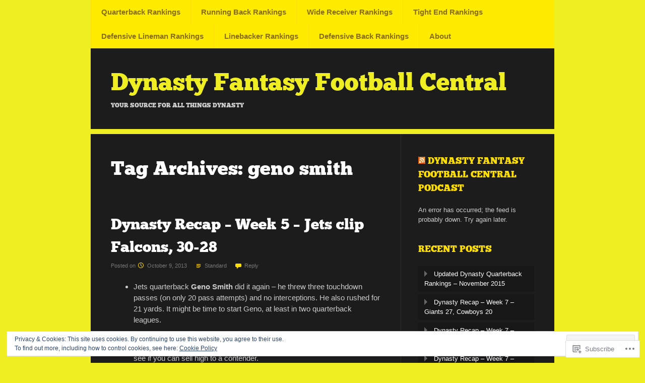

--- FILE ---
content_type: text/html; charset=UTF-8
request_url: https://dynastyfantasyfootballcentral.com/tag/geno-smith/page/2/
body_size: 26880
content:
<!DOCTYPE html>
<html lang="en">
<head>
<meta charset="UTF-8" />
<meta name="viewport" content="width=device-width" />
<title>geno smith | Dynasty Fantasy Football Central | Page 2</title>
<link rel="profile" href="http://gmpg.org/xfn/11" />
<link rel="pingback" href="https://dynastyfantasyfootballcentral.com/xmlrpc.php" />
<!--[if lt IE 9]>
<script src="https://s0.wp.com/wp-content/themes/pub/fanwood-light/js/html5.js?m=1362430300i" type="text/javascript"></script>
<![endif]-->

<meta name='robots' content='max-image-preview:large' />
<meta name="google-site-verification" content="SFM8FFMJ-EqR6g_wtdlydlEFVVrs_OGCK1lsVBST50E" />

<!-- Async WordPress.com Remote Login -->
<script id="wpcom_remote_login_js">
var wpcom_remote_login_extra_auth = '';
function wpcom_remote_login_remove_dom_node_id( element_id ) {
	var dom_node = document.getElementById( element_id );
	if ( dom_node ) { dom_node.parentNode.removeChild( dom_node ); }
}
function wpcom_remote_login_remove_dom_node_classes( class_name ) {
	var dom_nodes = document.querySelectorAll( '.' + class_name );
	for ( var i = 0; i < dom_nodes.length; i++ ) {
		dom_nodes[ i ].parentNode.removeChild( dom_nodes[ i ] );
	}
}
function wpcom_remote_login_final_cleanup() {
	wpcom_remote_login_remove_dom_node_classes( "wpcom_remote_login_msg" );
	wpcom_remote_login_remove_dom_node_id( "wpcom_remote_login_key" );
	wpcom_remote_login_remove_dom_node_id( "wpcom_remote_login_validate" );
	wpcom_remote_login_remove_dom_node_id( "wpcom_remote_login_js" );
	wpcom_remote_login_remove_dom_node_id( "wpcom_request_access_iframe" );
	wpcom_remote_login_remove_dom_node_id( "wpcom_request_access_styles" );
}

// Watch for messages back from the remote login
window.addEventListener( "message", function( e ) {
	if ( e.origin === "https://r-login.wordpress.com" ) {
		var data = {};
		try {
			data = JSON.parse( e.data );
		} catch( e ) {
			wpcom_remote_login_final_cleanup();
			return;
		}

		if ( data.msg === 'LOGIN' ) {
			// Clean up the login check iframe
			wpcom_remote_login_remove_dom_node_id( "wpcom_remote_login_key" );

			var id_regex = new RegExp( /^[0-9]+$/ );
			var token_regex = new RegExp( /^.*|.*|.*$/ );
			if (
				token_regex.test( data.token )
				&& id_regex.test( data.wpcomid )
			) {
				// We have everything we need to ask for a login
				var script = document.createElement( "script" );
				script.setAttribute( "id", "wpcom_remote_login_validate" );
				script.src = '/remote-login.php?wpcom_remote_login=validate'
					+ '&wpcomid=' + data.wpcomid
					+ '&token=' + encodeURIComponent( data.token )
					+ '&host=' + window.location.protocol
					+ '//' + window.location.hostname
					+ '&postid=469'
					+ '&is_singular=';
				document.body.appendChild( script );
			}

			return;
		}

		// Safari ITP, not logged in, so redirect
		if ( data.msg === 'LOGIN-REDIRECT' ) {
			window.location = 'https://wordpress.com/log-in?redirect_to=' + window.location.href;
			return;
		}

		// Safari ITP, storage access failed, remove the request
		if ( data.msg === 'LOGIN-REMOVE' ) {
			var css_zap = 'html { -webkit-transition: margin-top 1s; transition: margin-top 1s; } /* 9001 */ html { margin-top: 0 !important; } * html body { margin-top: 0 !important; } @media screen and ( max-width: 782px ) { html { margin-top: 0 !important; } * html body { margin-top: 0 !important; } }';
			var style_zap = document.createElement( 'style' );
			style_zap.type = 'text/css';
			style_zap.appendChild( document.createTextNode( css_zap ) );
			document.body.appendChild( style_zap );

			var e = document.getElementById( 'wpcom_request_access_iframe' );
			e.parentNode.removeChild( e );

			document.cookie = 'wordpress_com_login_access=denied; path=/; max-age=31536000';

			return;
		}

		// Safari ITP
		if ( data.msg === 'REQUEST_ACCESS' ) {
			console.log( 'request access: safari' );

			// Check ITP iframe enable/disable knob
			if ( wpcom_remote_login_extra_auth !== 'safari_itp_iframe' ) {
				return;
			}

			// If we are in a "private window" there is no ITP.
			var private_window = false;
			try {
				var opendb = window.openDatabase( null, null, null, null );
			} catch( e ) {
				private_window = true;
			}

			if ( private_window ) {
				console.log( 'private window' );
				return;
			}

			var iframe = document.createElement( 'iframe' );
			iframe.id = 'wpcom_request_access_iframe';
			iframe.setAttribute( 'scrolling', 'no' );
			iframe.setAttribute( 'sandbox', 'allow-storage-access-by-user-activation allow-scripts allow-same-origin allow-top-navigation-by-user-activation' );
			iframe.src = 'https://r-login.wordpress.com/remote-login.php?wpcom_remote_login=request_access&origin=' + encodeURIComponent( data.origin ) + '&wpcomid=' + encodeURIComponent( data.wpcomid );

			var css = 'html { -webkit-transition: margin-top 1s; transition: margin-top 1s; } /* 9001 */ html { margin-top: 46px !important; } * html body { margin-top: 46px !important; } @media screen and ( max-width: 660px ) { html { margin-top: 71px !important; } * html body { margin-top: 71px !important; } #wpcom_request_access_iframe { display: block; height: 71px !important; } } #wpcom_request_access_iframe { border: 0px; height: 46px; position: fixed; top: 0; left: 0; width: 100%; min-width: 100%; z-index: 99999; background: #23282d; } ';

			var style = document.createElement( 'style' );
			style.type = 'text/css';
			style.id = 'wpcom_request_access_styles';
			style.appendChild( document.createTextNode( css ) );
			document.body.appendChild( style );

			document.body.appendChild( iframe );
		}

		if ( data.msg === 'DONE' ) {
			wpcom_remote_login_final_cleanup();
		}
	}
}, false );

// Inject the remote login iframe after the page has had a chance to load
// more critical resources
window.addEventListener( "DOMContentLoaded", function( e ) {
	var iframe = document.createElement( "iframe" );
	iframe.style.display = "none";
	iframe.setAttribute( "scrolling", "no" );
	iframe.setAttribute( "id", "wpcom_remote_login_key" );
	iframe.src = "https://r-login.wordpress.com/remote-login.php"
		+ "?wpcom_remote_login=key"
		+ "&origin=aHR0cHM6Ly9keW5hc3R5ZmFudGFzeWZvb3RiYWxsY2VudHJhbC5jb20%3D"
		+ "&wpcomid=55022722"
		+ "&time=" + Math.floor( Date.now() / 1000 );
	document.body.appendChild( iframe );
}, false );
</script>
<link rel='dns-prefetch' href='//s0.wp.com' />
<link rel="alternate" type="application/rss+xml" title="Dynasty Fantasy Football Central &raquo; Feed" href="https://dynastyfantasyfootballcentral.com/feed/" />
<link rel="alternate" type="application/rss+xml" title="Dynasty Fantasy Football Central &raquo; Comments Feed" href="https://dynastyfantasyfootballcentral.com/comments/feed/" />
<link rel="alternate" type="application/rss+xml" title="Dynasty Fantasy Football Central &raquo; geno smith Tag Feed" href="https://dynastyfantasyfootballcentral.com/tag/geno-smith/feed/" />
	<script type="text/javascript">
		/* <![CDATA[ */
		function addLoadEvent(func) {
			var oldonload = window.onload;
			if (typeof window.onload != 'function') {
				window.onload = func;
			} else {
				window.onload = function () {
					oldonload();
					func();
				}
			}
		}
		/* ]]> */
	</script>
	<link crossorigin='anonymous' rel='stylesheet' id='all-css-0-1' href='/wp-content/mu-plugins/widgets/eu-cookie-law/templates/style.css?m=1642463000i&cssminify=yes' type='text/css' media='all' />
<style id='wp-emoji-styles-inline-css'>

	img.wp-smiley, img.emoji {
		display: inline !important;
		border: none !important;
		box-shadow: none !important;
		height: 1em !important;
		width: 1em !important;
		margin: 0 0.07em !important;
		vertical-align: -0.1em !important;
		background: none !important;
		padding: 0 !important;
	}
/*# sourceURL=wp-emoji-styles-inline-css */
</style>
<link crossorigin='anonymous' rel='stylesheet' id='all-css-2-1' href='/wp-content/plugins/gutenberg-core/v22.2.0/build/styles/block-library/style.css?m=1764855221i&cssminify=yes' type='text/css' media='all' />
<style id='wp-block-library-inline-css'>
.has-text-align-justify {
	text-align:justify;
}
.has-text-align-justify{text-align:justify;}

/*# sourceURL=wp-block-library-inline-css */
</style><style id='global-styles-inline-css'>
:root{--wp--preset--aspect-ratio--square: 1;--wp--preset--aspect-ratio--4-3: 4/3;--wp--preset--aspect-ratio--3-4: 3/4;--wp--preset--aspect-ratio--3-2: 3/2;--wp--preset--aspect-ratio--2-3: 2/3;--wp--preset--aspect-ratio--16-9: 16/9;--wp--preset--aspect-ratio--9-16: 9/16;--wp--preset--color--black: #000000;--wp--preset--color--cyan-bluish-gray: #abb8c3;--wp--preset--color--white: #ffffff;--wp--preset--color--pale-pink: #f78da7;--wp--preset--color--vivid-red: #cf2e2e;--wp--preset--color--luminous-vivid-orange: #ff6900;--wp--preset--color--luminous-vivid-amber: #fcb900;--wp--preset--color--light-green-cyan: #7bdcb5;--wp--preset--color--vivid-green-cyan: #00d084;--wp--preset--color--pale-cyan-blue: #8ed1fc;--wp--preset--color--vivid-cyan-blue: #0693e3;--wp--preset--color--vivid-purple: #9b51e0;--wp--preset--gradient--vivid-cyan-blue-to-vivid-purple: linear-gradient(135deg,rgb(6,147,227) 0%,rgb(155,81,224) 100%);--wp--preset--gradient--light-green-cyan-to-vivid-green-cyan: linear-gradient(135deg,rgb(122,220,180) 0%,rgb(0,208,130) 100%);--wp--preset--gradient--luminous-vivid-amber-to-luminous-vivid-orange: linear-gradient(135deg,rgb(252,185,0) 0%,rgb(255,105,0) 100%);--wp--preset--gradient--luminous-vivid-orange-to-vivid-red: linear-gradient(135deg,rgb(255,105,0) 0%,rgb(207,46,46) 100%);--wp--preset--gradient--very-light-gray-to-cyan-bluish-gray: linear-gradient(135deg,rgb(238,238,238) 0%,rgb(169,184,195) 100%);--wp--preset--gradient--cool-to-warm-spectrum: linear-gradient(135deg,rgb(74,234,220) 0%,rgb(151,120,209) 20%,rgb(207,42,186) 40%,rgb(238,44,130) 60%,rgb(251,105,98) 80%,rgb(254,248,76) 100%);--wp--preset--gradient--blush-light-purple: linear-gradient(135deg,rgb(255,206,236) 0%,rgb(152,150,240) 100%);--wp--preset--gradient--blush-bordeaux: linear-gradient(135deg,rgb(254,205,165) 0%,rgb(254,45,45) 50%,rgb(107,0,62) 100%);--wp--preset--gradient--luminous-dusk: linear-gradient(135deg,rgb(255,203,112) 0%,rgb(199,81,192) 50%,rgb(65,88,208) 100%);--wp--preset--gradient--pale-ocean: linear-gradient(135deg,rgb(255,245,203) 0%,rgb(182,227,212) 50%,rgb(51,167,181) 100%);--wp--preset--gradient--electric-grass: linear-gradient(135deg,rgb(202,248,128) 0%,rgb(113,206,126) 100%);--wp--preset--gradient--midnight: linear-gradient(135deg,rgb(2,3,129) 0%,rgb(40,116,252) 100%);--wp--preset--font-size--small: 13px;--wp--preset--font-size--medium: 20px;--wp--preset--font-size--large: 36px;--wp--preset--font-size--x-large: 42px;--wp--preset--font-family--albert-sans: 'Albert Sans', sans-serif;--wp--preset--font-family--alegreya: Alegreya, serif;--wp--preset--font-family--arvo: Arvo, serif;--wp--preset--font-family--bodoni-moda: 'Bodoni Moda', serif;--wp--preset--font-family--bricolage-grotesque: 'Bricolage Grotesque', sans-serif;--wp--preset--font-family--cabin: Cabin, sans-serif;--wp--preset--font-family--chivo: Chivo, sans-serif;--wp--preset--font-family--commissioner: Commissioner, sans-serif;--wp--preset--font-family--cormorant: Cormorant, serif;--wp--preset--font-family--courier-prime: 'Courier Prime', monospace;--wp--preset--font-family--crimson-pro: 'Crimson Pro', serif;--wp--preset--font-family--dm-mono: 'DM Mono', monospace;--wp--preset--font-family--dm-sans: 'DM Sans', sans-serif;--wp--preset--font-family--dm-serif-display: 'DM Serif Display', serif;--wp--preset--font-family--domine: Domine, serif;--wp--preset--font-family--eb-garamond: 'EB Garamond', serif;--wp--preset--font-family--epilogue: Epilogue, sans-serif;--wp--preset--font-family--fahkwang: Fahkwang, sans-serif;--wp--preset--font-family--figtree: Figtree, sans-serif;--wp--preset--font-family--fira-sans: 'Fira Sans', sans-serif;--wp--preset--font-family--fjalla-one: 'Fjalla One', sans-serif;--wp--preset--font-family--fraunces: Fraunces, serif;--wp--preset--font-family--gabarito: Gabarito, system-ui;--wp--preset--font-family--ibm-plex-mono: 'IBM Plex Mono', monospace;--wp--preset--font-family--ibm-plex-sans: 'IBM Plex Sans', sans-serif;--wp--preset--font-family--ibarra-real-nova: 'Ibarra Real Nova', serif;--wp--preset--font-family--instrument-serif: 'Instrument Serif', serif;--wp--preset--font-family--inter: Inter, sans-serif;--wp--preset--font-family--josefin-sans: 'Josefin Sans', sans-serif;--wp--preset--font-family--jost: Jost, sans-serif;--wp--preset--font-family--libre-baskerville: 'Libre Baskerville', serif;--wp--preset--font-family--libre-franklin: 'Libre Franklin', sans-serif;--wp--preset--font-family--literata: Literata, serif;--wp--preset--font-family--lora: Lora, serif;--wp--preset--font-family--merriweather: Merriweather, serif;--wp--preset--font-family--montserrat: Montserrat, sans-serif;--wp--preset--font-family--newsreader: Newsreader, serif;--wp--preset--font-family--noto-sans-mono: 'Noto Sans Mono', sans-serif;--wp--preset--font-family--nunito: Nunito, sans-serif;--wp--preset--font-family--open-sans: 'Open Sans', sans-serif;--wp--preset--font-family--overpass: Overpass, sans-serif;--wp--preset--font-family--pt-serif: 'PT Serif', serif;--wp--preset--font-family--petrona: Petrona, serif;--wp--preset--font-family--piazzolla: Piazzolla, serif;--wp--preset--font-family--playfair-display: 'Playfair Display', serif;--wp--preset--font-family--plus-jakarta-sans: 'Plus Jakarta Sans', sans-serif;--wp--preset--font-family--poppins: Poppins, sans-serif;--wp--preset--font-family--raleway: Raleway, sans-serif;--wp--preset--font-family--roboto: Roboto, sans-serif;--wp--preset--font-family--roboto-slab: 'Roboto Slab', serif;--wp--preset--font-family--rubik: Rubik, sans-serif;--wp--preset--font-family--rufina: Rufina, serif;--wp--preset--font-family--sora: Sora, sans-serif;--wp--preset--font-family--source-sans-3: 'Source Sans 3', sans-serif;--wp--preset--font-family--source-serif-4: 'Source Serif 4', serif;--wp--preset--font-family--space-mono: 'Space Mono', monospace;--wp--preset--font-family--syne: Syne, sans-serif;--wp--preset--font-family--texturina: Texturina, serif;--wp--preset--font-family--urbanist: Urbanist, sans-serif;--wp--preset--font-family--work-sans: 'Work Sans', sans-serif;--wp--preset--spacing--20: 0.44rem;--wp--preset--spacing--30: 0.67rem;--wp--preset--spacing--40: 1rem;--wp--preset--spacing--50: 1.5rem;--wp--preset--spacing--60: 2.25rem;--wp--preset--spacing--70: 3.38rem;--wp--preset--spacing--80: 5.06rem;--wp--preset--shadow--natural: 6px 6px 9px rgba(0, 0, 0, 0.2);--wp--preset--shadow--deep: 12px 12px 50px rgba(0, 0, 0, 0.4);--wp--preset--shadow--sharp: 6px 6px 0px rgba(0, 0, 0, 0.2);--wp--preset--shadow--outlined: 6px 6px 0px -3px rgb(255, 255, 255), 6px 6px rgb(0, 0, 0);--wp--preset--shadow--crisp: 6px 6px 0px rgb(0, 0, 0);}:where(.is-layout-flex){gap: 0.5em;}:where(.is-layout-grid){gap: 0.5em;}body .is-layout-flex{display: flex;}.is-layout-flex{flex-wrap: wrap;align-items: center;}.is-layout-flex > :is(*, div){margin: 0;}body .is-layout-grid{display: grid;}.is-layout-grid > :is(*, div){margin: 0;}:where(.wp-block-columns.is-layout-flex){gap: 2em;}:where(.wp-block-columns.is-layout-grid){gap: 2em;}:where(.wp-block-post-template.is-layout-flex){gap: 1.25em;}:where(.wp-block-post-template.is-layout-grid){gap: 1.25em;}.has-black-color{color: var(--wp--preset--color--black) !important;}.has-cyan-bluish-gray-color{color: var(--wp--preset--color--cyan-bluish-gray) !important;}.has-white-color{color: var(--wp--preset--color--white) !important;}.has-pale-pink-color{color: var(--wp--preset--color--pale-pink) !important;}.has-vivid-red-color{color: var(--wp--preset--color--vivid-red) !important;}.has-luminous-vivid-orange-color{color: var(--wp--preset--color--luminous-vivid-orange) !important;}.has-luminous-vivid-amber-color{color: var(--wp--preset--color--luminous-vivid-amber) !important;}.has-light-green-cyan-color{color: var(--wp--preset--color--light-green-cyan) !important;}.has-vivid-green-cyan-color{color: var(--wp--preset--color--vivid-green-cyan) !important;}.has-pale-cyan-blue-color{color: var(--wp--preset--color--pale-cyan-blue) !important;}.has-vivid-cyan-blue-color{color: var(--wp--preset--color--vivid-cyan-blue) !important;}.has-vivid-purple-color{color: var(--wp--preset--color--vivid-purple) !important;}.has-black-background-color{background-color: var(--wp--preset--color--black) !important;}.has-cyan-bluish-gray-background-color{background-color: var(--wp--preset--color--cyan-bluish-gray) !important;}.has-white-background-color{background-color: var(--wp--preset--color--white) !important;}.has-pale-pink-background-color{background-color: var(--wp--preset--color--pale-pink) !important;}.has-vivid-red-background-color{background-color: var(--wp--preset--color--vivid-red) !important;}.has-luminous-vivid-orange-background-color{background-color: var(--wp--preset--color--luminous-vivid-orange) !important;}.has-luminous-vivid-amber-background-color{background-color: var(--wp--preset--color--luminous-vivid-amber) !important;}.has-light-green-cyan-background-color{background-color: var(--wp--preset--color--light-green-cyan) !important;}.has-vivid-green-cyan-background-color{background-color: var(--wp--preset--color--vivid-green-cyan) !important;}.has-pale-cyan-blue-background-color{background-color: var(--wp--preset--color--pale-cyan-blue) !important;}.has-vivid-cyan-blue-background-color{background-color: var(--wp--preset--color--vivid-cyan-blue) !important;}.has-vivid-purple-background-color{background-color: var(--wp--preset--color--vivid-purple) !important;}.has-black-border-color{border-color: var(--wp--preset--color--black) !important;}.has-cyan-bluish-gray-border-color{border-color: var(--wp--preset--color--cyan-bluish-gray) !important;}.has-white-border-color{border-color: var(--wp--preset--color--white) !important;}.has-pale-pink-border-color{border-color: var(--wp--preset--color--pale-pink) !important;}.has-vivid-red-border-color{border-color: var(--wp--preset--color--vivid-red) !important;}.has-luminous-vivid-orange-border-color{border-color: var(--wp--preset--color--luminous-vivid-orange) !important;}.has-luminous-vivid-amber-border-color{border-color: var(--wp--preset--color--luminous-vivid-amber) !important;}.has-light-green-cyan-border-color{border-color: var(--wp--preset--color--light-green-cyan) !important;}.has-vivid-green-cyan-border-color{border-color: var(--wp--preset--color--vivid-green-cyan) !important;}.has-pale-cyan-blue-border-color{border-color: var(--wp--preset--color--pale-cyan-blue) !important;}.has-vivid-cyan-blue-border-color{border-color: var(--wp--preset--color--vivid-cyan-blue) !important;}.has-vivid-purple-border-color{border-color: var(--wp--preset--color--vivid-purple) !important;}.has-vivid-cyan-blue-to-vivid-purple-gradient-background{background: var(--wp--preset--gradient--vivid-cyan-blue-to-vivid-purple) !important;}.has-light-green-cyan-to-vivid-green-cyan-gradient-background{background: var(--wp--preset--gradient--light-green-cyan-to-vivid-green-cyan) !important;}.has-luminous-vivid-amber-to-luminous-vivid-orange-gradient-background{background: var(--wp--preset--gradient--luminous-vivid-amber-to-luminous-vivid-orange) !important;}.has-luminous-vivid-orange-to-vivid-red-gradient-background{background: var(--wp--preset--gradient--luminous-vivid-orange-to-vivid-red) !important;}.has-very-light-gray-to-cyan-bluish-gray-gradient-background{background: var(--wp--preset--gradient--very-light-gray-to-cyan-bluish-gray) !important;}.has-cool-to-warm-spectrum-gradient-background{background: var(--wp--preset--gradient--cool-to-warm-spectrum) !important;}.has-blush-light-purple-gradient-background{background: var(--wp--preset--gradient--blush-light-purple) !important;}.has-blush-bordeaux-gradient-background{background: var(--wp--preset--gradient--blush-bordeaux) !important;}.has-luminous-dusk-gradient-background{background: var(--wp--preset--gradient--luminous-dusk) !important;}.has-pale-ocean-gradient-background{background: var(--wp--preset--gradient--pale-ocean) !important;}.has-electric-grass-gradient-background{background: var(--wp--preset--gradient--electric-grass) !important;}.has-midnight-gradient-background{background: var(--wp--preset--gradient--midnight) !important;}.has-small-font-size{font-size: var(--wp--preset--font-size--small) !important;}.has-medium-font-size{font-size: var(--wp--preset--font-size--medium) !important;}.has-large-font-size{font-size: var(--wp--preset--font-size--large) !important;}.has-x-large-font-size{font-size: var(--wp--preset--font-size--x-large) !important;}.has-albert-sans-font-family{font-family: var(--wp--preset--font-family--albert-sans) !important;}.has-alegreya-font-family{font-family: var(--wp--preset--font-family--alegreya) !important;}.has-arvo-font-family{font-family: var(--wp--preset--font-family--arvo) !important;}.has-bodoni-moda-font-family{font-family: var(--wp--preset--font-family--bodoni-moda) !important;}.has-bricolage-grotesque-font-family{font-family: var(--wp--preset--font-family--bricolage-grotesque) !important;}.has-cabin-font-family{font-family: var(--wp--preset--font-family--cabin) !important;}.has-chivo-font-family{font-family: var(--wp--preset--font-family--chivo) !important;}.has-commissioner-font-family{font-family: var(--wp--preset--font-family--commissioner) !important;}.has-cormorant-font-family{font-family: var(--wp--preset--font-family--cormorant) !important;}.has-courier-prime-font-family{font-family: var(--wp--preset--font-family--courier-prime) !important;}.has-crimson-pro-font-family{font-family: var(--wp--preset--font-family--crimson-pro) !important;}.has-dm-mono-font-family{font-family: var(--wp--preset--font-family--dm-mono) !important;}.has-dm-sans-font-family{font-family: var(--wp--preset--font-family--dm-sans) !important;}.has-dm-serif-display-font-family{font-family: var(--wp--preset--font-family--dm-serif-display) !important;}.has-domine-font-family{font-family: var(--wp--preset--font-family--domine) !important;}.has-eb-garamond-font-family{font-family: var(--wp--preset--font-family--eb-garamond) !important;}.has-epilogue-font-family{font-family: var(--wp--preset--font-family--epilogue) !important;}.has-fahkwang-font-family{font-family: var(--wp--preset--font-family--fahkwang) !important;}.has-figtree-font-family{font-family: var(--wp--preset--font-family--figtree) !important;}.has-fira-sans-font-family{font-family: var(--wp--preset--font-family--fira-sans) !important;}.has-fjalla-one-font-family{font-family: var(--wp--preset--font-family--fjalla-one) !important;}.has-fraunces-font-family{font-family: var(--wp--preset--font-family--fraunces) !important;}.has-gabarito-font-family{font-family: var(--wp--preset--font-family--gabarito) !important;}.has-ibm-plex-mono-font-family{font-family: var(--wp--preset--font-family--ibm-plex-mono) !important;}.has-ibm-plex-sans-font-family{font-family: var(--wp--preset--font-family--ibm-plex-sans) !important;}.has-ibarra-real-nova-font-family{font-family: var(--wp--preset--font-family--ibarra-real-nova) !important;}.has-instrument-serif-font-family{font-family: var(--wp--preset--font-family--instrument-serif) !important;}.has-inter-font-family{font-family: var(--wp--preset--font-family--inter) !important;}.has-josefin-sans-font-family{font-family: var(--wp--preset--font-family--josefin-sans) !important;}.has-jost-font-family{font-family: var(--wp--preset--font-family--jost) !important;}.has-libre-baskerville-font-family{font-family: var(--wp--preset--font-family--libre-baskerville) !important;}.has-libre-franklin-font-family{font-family: var(--wp--preset--font-family--libre-franklin) !important;}.has-literata-font-family{font-family: var(--wp--preset--font-family--literata) !important;}.has-lora-font-family{font-family: var(--wp--preset--font-family--lora) !important;}.has-merriweather-font-family{font-family: var(--wp--preset--font-family--merriweather) !important;}.has-montserrat-font-family{font-family: var(--wp--preset--font-family--montserrat) !important;}.has-newsreader-font-family{font-family: var(--wp--preset--font-family--newsreader) !important;}.has-noto-sans-mono-font-family{font-family: var(--wp--preset--font-family--noto-sans-mono) !important;}.has-nunito-font-family{font-family: var(--wp--preset--font-family--nunito) !important;}.has-open-sans-font-family{font-family: var(--wp--preset--font-family--open-sans) !important;}.has-overpass-font-family{font-family: var(--wp--preset--font-family--overpass) !important;}.has-pt-serif-font-family{font-family: var(--wp--preset--font-family--pt-serif) !important;}.has-petrona-font-family{font-family: var(--wp--preset--font-family--petrona) !important;}.has-piazzolla-font-family{font-family: var(--wp--preset--font-family--piazzolla) !important;}.has-playfair-display-font-family{font-family: var(--wp--preset--font-family--playfair-display) !important;}.has-plus-jakarta-sans-font-family{font-family: var(--wp--preset--font-family--plus-jakarta-sans) !important;}.has-poppins-font-family{font-family: var(--wp--preset--font-family--poppins) !important;}.has-raleway-font-family{font-family: var(--wp--preset--font-family--raleway) !important;}.has-roboto-font-family{font-family: var(--wp--preset--font-family--roboto) !important;}.has-roboto-slab-font-family{font-family: var(--wp--preset--font-family--roboto-slab) !important;}.has-rubik-font-family{font-family: var(--wp--preset--font-family--rubik) !important;}.has-rufina-font-family{font-family: var(--wp--preset--font-family--rufina) !important;}.has-sora-font-family{font-family: var(--wp--preset--font-family--sora) !important;}.has-source-sans-3-font-family{font-family: var(--wp--preset--font-family--source-sans-3) !important;}.has-source-serif-4-font-family{font-family: var(--wp--preset--font-family--source-serif-4) !important;}.has-space-mono-font-family{font-family: var(--wp--preset--font-family--space-mono) !important;}.has-syne-font-family{font-family: var(--wp--preset--font-family--syne) !important;}.has-texturina-font-family{font-family: var(--wp--preset--font-family--texturina) !important;}.has-urbanist-font-family{font-family: var(--wp--preset--font-family--urbanist) !important;}.has-work-sans-font-family{font-family: var(--wp--preset--font-family--work-sans) !important;}
/*# sourceURL=global-styles-inline-css */
</style>

<style id='classic-theme-styles-inline-css'>
/*! This file is auto-generated */
.wp-block-button__link{color:#fff;background-color:#32373c;border-radius:9999px;box-shadow:none;text-decoration:none;padding:calc(.667em + 2px) calc(1.333em + 2px);font-size:1.125em}.wp-block-file__button{background:#32373c;color:#fff;text-decoration:none}
/*# sourceURL=/wp-includes/css/classic-themes.min.css */
</style>
<link crossorigin='anonymous' rel='stylesheet' id='all-css-4-1' href='/_static/??-eJyFj9sKwkAMRH/[base64]&cssminify=yes' type='text/css' media='all' />
<link crossorigin='anonymous' rel='stylesheet' id='print-css-5-1' href='/wp-content/mu-plugins/global-print/global-print.css?m=1465851035i&cssminify=yes' type='text/css' media='print' />
<style id='jetpack-global-styles-frontend-style-inline-css'>
:root { --font-headings: unset; --font-base: unset; --font-headings-default: -apple-system,BlinkMacSystemFont,"Segoe UI",Roboto,Oxygen-Sans,Ubuntu,Cantarell,"Helvetica Neue",sans-serif; --font-base-default: -apple-system,BlinkMacSystemFont,"Segoe UI",Roboto,Oxygen-Sans,Ubuntu,Cantarell,"Helvetica Neue",sans-serif;}
/*# sourceURL=jetpack-global-styles-frontend-style-inline-css */
</style>
<link crossorigin='anonymous' rel='stylesheet' id='all-css-8-1' href='/wp-content/themes/h4/global.css?m=1420737423i&cssminify=yes' type='text/css' media='all' />
<script type="text/javascript" id="wpcom-actionbar-placeholder-js-extra">
/* <![CDATA[ */
var actionbardata = {"siteID":"55022722","postID":"0","siteURL":"https://dynastyfantasyfootballcentral.com","xhrURL":"https://dynastyfantasyfootballcentral.com/wp-admin/admin-ajax.php","nonce":"0b2adfe689","isLoggedIn":"","statusMessage":"","subsEmailDefault":"instantly","proxyScriptUrl":"https://s0.wp.com/wp-content/js/wpcom-proxy-request.js?m=1513050504i&amp;ver=20211021","i18n":{"followedText":"New posts from this site will now appear in your \u003Ca href=\"https://wordpress.com/reader\"\u003EReader\u003C/a\u003E","foldBar":"Collapse this bar","unfoldBar":"Expand this bar","shortLinkCopied":"Shortlink copied to clipboard."}};
//# sourceURL=wpcom-actionbar-placeholder-js-extra
/* ]]> */
</script>
<script type="text/javascript" id="jetpack-mu-wpcom-settings-js-before">
/* <![CDATA[ */
var JETPACK_MU_WPCOM_SETTINGS = {"assetsUrl":"https://s0.wp.com/wp-content/mu-plugins/jetpack-mu-wpcom-plugin/sun/jetpack_vendor/automattic/jetpack-mu-wpcom/src/build/"};
//# sourceURL=jetpack-mu-wpcom-settings-js-before
/* ]]> */
</script>
<script crossorigin='anonymous' type='text/javascript'  src='/_static/??/wp-content/js/rlt-proxy.js,/wp-content/blog-plugins/wordads-classes/js/cmp/v2/cmp-non-gdpr.js?m=1720530689j'></script>
<script type="text/javascript" id="rlt-proxy-js-after">
/* <![CDATA[ */
	rltInitialize( {"token":null,"iframeOrigins":["https:\/\/widgets.wp.com"]} );
//# sourceURL=rlt-proxy-js-after
/* ]]> */
</script>
<link rel="EditURI" type="application/rsd+xml" title="RSD" href="https://dynastyfantasyfootballcentral.wordpress.com/xmlrpc.php?rsd" />
<meta name="generator" content="WordPress.com" />

<!-- Jetpack Open Graph Tags -->
<meta property="og:type" content="website" />
<meta property="og:title" content="geno smith &#8211; Page 2 &#8211; Dynasty Fantasy Football Central" />
<meta property="og:url" content="https://dynastyfantasyfootballcentral.com/tag/geno-smith/" />
<meta property="og:site_name" content="Dynasty Fantasy Football Central" />
<meta property="og:image" content="https://secure.gravatar.com/blavatar/5c981a0df98e79e95c57cfc3a5a4b2fad9759a7df04a20fe2774ada619d65516?s=200&#038;ts=1768199173" />
<meta property="og:image:width" content="200" />
<meta property="og:image:height" content="200" />
<meta property="og:image:alt" content="" />
<meta property="og:locale" content="en_US" />
<meta name="twitter:creator" content="@dynasty_ffc" />
<meta name="twitter:site" content="@dynasty_ffc" />

<!-- End Jetpack Open Graph Tags -->
<link rel="shortcut icon" type="image/x-icon" href="https://secure.gravatar.com/blavatar/5c981a0df98e79e95c57cfc3a5a4b2fad9759a7df04a20fe2774ada619d65516?s=32" sizes="16x16" />
<link rel="icon" type="image/x-icon" href="https://secure.gravatar.com/blavatar/5c981a0df98e79e95c57cfc3a5a4b2fad9759a7df04a20fe2774ada619d65516?s=32" sizes="16x16" />
<link rel="apple-touch-icon" href="https://secure.gravatar.com/blavatar/5c981a0df98e79e95c57cfc3a5a4b2fad9759a7df04a20fe2774ada619d65516?s=114" />
<link rel='openid.server' href='https://dynastyfantasyfootballcentral.com/?openidserver=1' />
<link rel='openid.delegate' href='https://dynastyfantasyfootballcentral.com/' />
<link rel="search" type="application/opensearchdescription+xml" href="https://dynastyfantasyfootballcentral.com/osd.xml" title="Dynasty Fantasy Football Central" />
<link rel="search" type="application/opensearchdescription+xml" href="https://s1.wp.com/opensearch.xml" title="WordPress.com" />
<meta name="theme-color" content="#eeee22" />
<meta name="description" content="Posts about geno smith written by dodgermoore" />
	<style type="text/css">
			.site-title a {
			color: #eeee22 !important;
		}
		</style>
	<style type="text/css" id="custom-background-css">
body.custom-background { background-color: #eeee22; }
</style>
			<script type="text/javascript">

			window.doNotSellCallback = function() {

				var linkElements = [
					'a[href="https://wordpress.com/?ref=footer_blog"]',
					'a[href="https://wordpress.com/?ref=footer_website"]',
					'a[href="https://wordpress.com/?ref=vertical_footer"]',
					'a[href^="https://wordpress.com/?ref=footer_segment_"]',
				].join(',');

				var dnsLink = document.createElement( 'a' );
				dnsLink.href = 'https://wordpress.com/advertising-program-optout/';
				dnsLink.classList.add( 'do-not-sell-link' );
				dnsLink.rel = 'nofollow';
				dnsLink.style.marginLeft = '0.5em';
				dnsLink.textContent = 'Do Not Sell or Share My Personal Information';

				var creditLinks = document.querySelectorAll( linkElements );

				if ( 0 === creditLinks.length ) {
					return false;
				}

				Array.prototype.forEach.call( creditLinks, function( el ) {
					el.insertAdjacentElement( 'afterend', dnsLink );
				});

				return true;
			};

		</script>
		<script type="text/javascript">
	window.google_analytics_uacct = "UA-52447-2";
</script>

<script type="text/javascript">
	var _gaq = _gaq || [];
	_gaq.push(['_setAccount', 'UA-52447-2']);
	_gaq.push(['_gat._anonymizeIp']);
	_gaq.push(['_setDomainName', 'none']);
	_gaq.push(['_setAllowLinker', true]);
	_gaq.push(['_initData']);
	_gaq.push(['_trackPageview']);

	(function() {
		var ga = document.createElement('script'); ga.type = 'text/javascript'; ga.async = true;
		ga.src = ('https:' == document.location.protocol ? 'https://ssl' : 'http://www') + '.google-analytics.com/ga.js';
		(document.getElementsByTagName('head')[0] || document.getElementsByTagName('body')[0]).appendChild(ga);
	})();
</script>
</head>

<body class="archive paged tag tag-geno-smith tag-29517576 custom-background paged-2 tag-paged-2 wp-theme-pubfanwood-light customizer-styles-applied jetpack-reblog-enabled">
		<div id="main-navigation">
		<nav id="site-navigation" class="navigation-main" role="navigation">
			<h1 class="menu-toggle">Menu</h1>
			<div class="assistive-text skip-link"><a href="#content" title="Skip to content">Skip to content</a></div>

			<div class="menu-menu-1-container"><ul id="menu-menu-1" class="menu"><li id="menu-item-37" class="menu-item menu-item-type-post_type menu-item-object-page menu-item-37"><a href="https://dynastyfantasyfootballcentral.com/quarterback-rankings/">Quarterback Rankings</a></li>
<li id="menu-item-49" class="menu-item menu-item-type-post_type menu-item-object-page menu-item-49"><a href="https://dynastyfantasyfootballcentral.com/running-back-rankings/">Running Back Rankings</a></li>
<li id="menu-item-58" class="menu-item menu-item-type-post_type menu-item-object-page menu-item-58"><a href="https://dynastyfantasyfootballcentral.com/wide-receiver-rankings/">Wide Receiver Rankings</a></li>
<li id="menu-item-38" class="menu-item menu-item-type-post_type menu-item-object-page menu-item-38"><a href="https://dynastyfantasyfootballcentral.com/tight-end-rankings/">Tight End Rankings</a></li>
<li id="menu-item-70" class="menu-item menu-item-type-post_type menu-item-object-page menu-item-70"><a href="https://dynastyfantasyfootballcentral.com/defensive-lineman-rankings/">Defensive Lineman Rankings</a></li>
<li id="menu-item-65" class="menu-item menu-item-type-post_type menu-item-object-page menu-item-65"><a href="https://dynastyfantasyfootballcentral.com/linebacker-rankings/">Linebacker Rankings</a></li>
<li id="menu-item-75" class="menu-item menu-item-type-post_type menu-item-object-page menu-item-75"><a href="https://dynastyfantasyfootballcentral.com/defensive-back-rankings/">Defensive Back Rankings</a></li>
<li id="menu-item-36" class="menu-item menu-item-type-post_type menu-item-object-page menu-item-home menu-item-36"><a href="https://dynastyfantasyfootballcentral.com/welcome/">About</a></li>
</ul></div>		</nav><!-- .site-navigation .main-navigation -->
	</div>
	<header id="masthead" class="site-header" role="banner">
		<hgroup>
					<div class="header">
			<h1 class="site-title"><a href="https://dynastyfantasyfootballcentral.com/" title="Dynasty Fantasy Football Central" rel="home">Dynasty Fantasy Football Central</a></h1>
			<h2 class="site-description">Your source for all things dynasty</h2>
			</div>
		</hgroup>
	</header><!-- #masthead .site-header -->

<div id="page" class="hfeed site">
<div id="main" class="site-main">

		<section id="primary" class="content-area">
			<div id="content" class="site-content" role="main">

			
				<header class="page-header">
					<h1 class="page-title">
						Tag Archives: <span>geno smith</span>					</h1>
									</header><!-- .page-header -->

								
					

<article id="post-469" class="post-469 post type-post status-publish format-standard hentry category-weekly-recap tag-david-harris tag-geno-smith tag-muhammed-wilkerson tag-tony-gonzalez">

	<header class="entry-header">
		<h1 class="entry-title"><a href="https://dynastyfantasyfootballcentral.com/2013/10/09/dynasty-recap-week-5-jets-clip-falcons-30-28/" rel="bookmark">Dynasty Recap &#8211; Week 5 &#8211; Jets clip Falcons,&nbsp;30-28</a></h1>

				<div class="entry-meta">
			Posted on <a href="https://dynastyfantasyfootballcentral.com/2013/10/09/dynasty-recap-week-5-jets-clip-falcons-30-28/" title="6:49 pm" rel="bookmark"><time class="entry-date" datetime="2013-10-09T18:49:34+00:00">October 9, 2013</time></a><span class="byline"> by <span class="author vcard"><a class="url fn n" href="https://dynastyfantasyfootballcentral.com/author/dodgermoore/" title="View all posts by dodgermoore" rel="author">dodgermoore</a></span></span> <span class="post-format-link"><a href="" title="Permalink to " rel="bookmark">Standard</a></span>					<span class="comments-link"><a href="https://dynastyfantasyfootballcentral.com/2013/10/09/dynasty-recap-week-5-jets-clip-falcons-30-28/#respond">Reply</a></span>
				</div><!-- .entry-meta -->
			</header><!-- .entry-header -->

		<div class="entry-content">
			<ul>
<li>Jets quarterback <strong>Geno Smith</strong> did it again &#8211; he threw three touchdown passes (on only 20 pass attempts) and no interceptions. He also rushed for 21 yards. It might be time to start Geno, at least in two quarterback leagues.</li>
<li>With news about Julio Jones and Roddy White, Falcons tight end <strong>Tony Gonzalez</strong> expects to get even more targets. Let him play a few games and see if you can sell high to a contender.</li>
<li>Jets defensive lineman <strong>Muhammed Wilkerson</strong> had another sack to bring his season total to five. He also had two tackles for a loss and a forced fumble. Wilkerson is quickly becoming DL1 potential and, at just 23, should be targeted in your league.</li>
<li>Jets linebacker <strong>David Harris</strong> had 14 tackles to bring his season total to 42. He has a shot to match his career high of 127. At 29, Harris best days are probably behind him but he can still produce.</li>
</ul>
			</div><!-- .entry-content -->
	
	<footer class="entry-meta">
		</footer><!-- .entry-meta -->
</article><!-- #post-469 -->
				
					

<article id="post-340" class="post-340 post type-post status-publish format-standard hentry category-daily-update tag-geno-smith tag-taxi-squad tag-terrelle-pryor tag-trent-richardson">

	<header class="entry-header">
		<h1 class="entry-title"><a href="https://dynastyfantasyfootballcentral.com/2013/08/29/daily-dynasty-update-august-29th/" rel="bookmark">Daily Dynasty Update &#8211; August&nbsp;29th</a></h1>

				<div class="entry-meta">
			Posted on <a href="https://dynastyfantasyfootballcentral.com/2013/08/29/daily-dynasty-update-august-29th/" title="1:02 pm" rel="bookmark"><time class="entry-date" datetime="2013-08-29T13:02:37+00:00">August 29, 2013</time></a><span class="byline"> by <span class="author vcard"><a class="url fn n" href="https://dynastyfantasyfootballcentral.com/author/dodgermoore/" title="View all posts by dodgermoore" rel="author">dodgermoore</a></span></span> <span class="post-format-link"><a href="" title="Permalink to " rel="bookmark">Standard</a></span>					<span class="comments-link"><a href="https://dynastyfantasyfootballcentral.com/2013/08/29/daily-dynasty-update-august-29th/#respond">Reply</a></span>
				</div><!-- .entry-meta -->
			</header><!-- .entry-header -->

		<div class="entry-content">
			<p>College football kicks off tonight. Start looking at who might be on your dynasty draft board in 2014. In the meantime&#8230;</p>
<ul>
<li>The Raidas&#8217; will <a href="http://www.csnbayarea.com/raiders/raiders-offense-can-cater-pryor" target="_blank"><strong>alter their offensive scheme</strong></a> to fit quarterback Terrell Pryor&#8217;s skills. Typically, altering your scheme when camp is almost over doesn&#8217;t work out well. The Raiders may want to watch that South Carolina game tonight.</li>
<li>Jets quarterback Geno Smith <a href="http://espn.go.com/blog/new-york/jets/post/_/id/26052/sorting-out-the-muddled-new-york-jets-qb-situation" target="_blank"><strong>may get the start in Week 1</strong></a>, dashing any taxi squad chances for dynasty owners. It&#8217;s anybody&#8217;s guess who this will turn out.</li>
<li>Browns running back <a href="http://www.clevelandbrowns.com/news/article-1/Richardson-develops-rhythm-with-O-line/b32853d0-4283-4aff-b153-1cb4707418ce" target="_blank"><strong>Trent Richardson has another year under his belt</strong></a> with his underrated offensive line. T-Rich is in for a big year and should be a running back stud for years.</li>
</ul>
<p>Not much news heading into the last week of pre-season. Giddy up.</p>
<div id="atatags-370373-69649405b4d32">
		<script type="text/javascript">
			__ATA = window.__ATA || {};
			__ATA.cmd = window.__ATA.cmd || [];
			__ATA.cmd.push(function() {
				__ATA.initVideoSlot('atatags-370373-69649405b4d32', {
					sectionId: '370373',
					format: 'inread'
				});
			});
		</script>
	</div>			</div><!-- .entry-content -->
	
	<footer class="entry-meta">
		</footer><!-- .entry-meta -->
</article><!-- #post-340 -->
				
					

<article id="post-309" class="post-309 post type-post status-publish format-standard hentry category-general category-rookies tag-aaron-dobson tag-cordarrelle-patterson tag-dynasty-rookie-rankings tag-geno-smith tag-johnathan-franklin tag-keenan-allen tag-kenny-stills tag-marcus-lattimore tag-robert-woods tag-stedman-bailey tag-travis-kelce tag-tyler-bray tag-zach-sudfeld">

	<header class="entry-header">
		<h1 class="entry-title"><a href="https://dynastyfantasyfootballcentral.com/2013/08/14/2013-dynasty-rookie-rankings-big-board-round-2-1st-edition/" rel="bookmark">2013 Dynasty Rookie Rankings Big Board – Round 2 (1st&nbsp;Edition)</a></h1>

				<div class="entry-meta">
			Posted on <a href="https://dynastyfantasyfootballcentral.com/2013/08/14/2013-dynasty-rookie-rankings-big-board-round-2-1st-edition/" title="12:35 am" rel="bookmark"><time class="entry-date" datetime="2013-08-14T00:35:38+00:00">August 14, 2013</time></a><span class="byline"> by <span class="author vcard"><a class="url fn n" href="https://dynastyfantasyfootballcentral.com/author/dodgermoore/" title="View all posts by dodgermoore" rel="author">dodgermoore</a></span></span> <span class="post-format-link"><a href="" title="Permalink to " rel="bookmark">Standard</a></span>					<span class="comments-link"><a href="https://dynastyfantasyfootballcentral.com/2013/08/14/2013-dynasty-rookie-rankings-big-board-round-2-1st-edition/#comments">2</a></span>
				</div><!-- .entry-meta -->
			</header><!-- .entry-header -->

		<div class="entry-content">
			<p>We kicked off the series looking at the potential <a href="https://dynastyfantasyfootballcentral.com/2013/08/10/2013-dynasty-rookie-rankings/" target="_blank"><strong>first round of rookies drafted in dynasty leagues here</strong></a>. Next, we look at the next set of picks in a 12-team, PPR league.</p>
<p><strong>Round 2, Pick 1 &#8211; WR-Cordarelle Patterson (MIN) &#8211; </strong>In his first NFL game, first round pick Patterson exhibited exactly what scouts were drooling over at the draft which was his play-making ability. <a href="http://www.foxsportsnorth.com/nfl/minnesota-vikings/story/Cordarrelle-Patterson-shows-flashes-in-f?blockID=928083" target="_blank"><strong>He totaled 104 yards</strong></a> and had a beautiful 50-yard catch after catching the crease.  Patterson is still extremely raw but talent will win out over time in dynasty leagues. The only draw back will continue to be Christian Ponder and the quarterback situation in Minnesota. Not to mention, the current NFL MVP dominates the playbook (as he should). Patterson won&#8217;t be in a position to get big numbers early in his career but he&#8217;s got the talent to do some special things.</p>
<p><strong>Round 2, Pick 2 &#8211; WR-Aaron Dobson (NE)</strong> &#8211; As with fellow rookie Kenbrell Thompkins, the opportunity for Aaron Dobson is the better than any other in the league. Massive turnover has opened up the opportunity for anyone to be <a href="http://espn.go.com/boston/nfl/story/_/id/9502108/top-10-new-england-patriots-positional-battles" target="_blank"><strong>the starting X receiver</strong></a>. He&#8217;s played well and is making plays in camp but he&#8217;s also <a href="http://bostonherald.com/sports/patriots_nfl/new_england_patriots/2013/08/notebook_early_lesson_for_aaron_dobson" target="_blank"><strong>getting into shoving matches</strong></a> and not exactly setting the world on fire in-game action. He&#8217;ll move on from that but he may not be able to beat out Thompkins for first crack. The talent is there, and the competition is bare, so Dobson is an excellent value pick in the second. Of course, it doesn&#8217;t hurt to have Tom Brady lobbing passes either.</p>
<p><strong><strong>Round 2, Pick 3 &#8211; TE-Travis Kelce (KC) &#8211; </strong></strong>The first pick of the third round, Kelce is a physical specimen at the tight end position at 6&#8242; 5&#8243; and 260 pounds. He&#8217;s <strong><a href="http://www.philly.com/philly/blogs/dneagles/201840251.html" target="_blank">also a great receiver and athletic</a></strong> and can block. His only major downfall was character concerns. He was suspended the whole 2010 season which, in this day and age of leniency, means he majorly messed up. The hope is he&#8217;s moved on since then and seemingly has since he hasn&#8217;t had any issues since. Looking at his situation, he&#8217;s got a pass-happy coach who has committed to throwing more. Alex Smith will have the first shot of getting Kelce the ball. Smith didn&#8217;t have a problem getting Vernon Davis the ball so there is hope. He&#8217;ll have to battle Anthony Fasano and Tony Moeaki for snaps but his sheer athleticism should take care of that. Kansas City <strong><a href="http://www.kansascity.com/2013/07/24/4364854/moeaki-needs-to-show-chiefs-hes.html" target="_blank">does plan to line him up in a variety of positions</a></strong>. Giddy up.</p>
<p><strong>Round 2, Pick 4 -QB-Geno Smith (NYJ) &#8211; </strong>Drafted in the second round, Smith was drafted to inject some life into the abysmal Jets offense. Originally graded to be the first quarterback taken, Smith slid to the second after several off-field issues regarding agents and attitude. But the football skills are all there and Smith looks like the real deal. With little competition ahead of him (see: Sanchez, Mark), Smith has a golden opportunity to join E.J. Manuel as the only starting rookie quarterbacks. He did <a href="http://www.nj.com/jets/index.ssf/2013/08/jets_quarterback_battle_between_mark_sanchez_and_geno_smith_reaches_important_juncture_tonight.html" target="_blank"><strong>trip a little</strong> </a>leading up to his first pre-season game but turned in<a href="http://www.newyorkjets.com/schedule/game/2013/preseason1" target="_blank"><strong> a solid performance</strong></a>. The supporting cast is a different story. With zero legitimate targets to throw to, it&#8217;s hard to imagine Smith putting up even decent numbers his first year. The hope is he takes his rookie year to sort things out and be ready to utilize whatever new targets the Jets bring in. He&#8217;s a taxi-squad candidate at this point.</p>
<p><strong>Round 2, Pick 5 -WR-Robert Woods (BUF) &#8211; </strong>Second rounder Woods is already stated to start in Buffalo. Like Spider-Man, that can be a gift and curse. Woods was the most NFL-ready coming in to the draft and <a href="http://www.buffalobills.com/news/article-2/21---Which-rookies-will-contribute-early/7fdcc61a-bef2-4a66-a0e0-481cb124c515" target="_blank"><strong>has impressed so far in camp</strong></a>. He&#8217;s a part of the renaissance in Buffalo with rookie E.J. Manuel quarterbacking. But he&#8217;ll be tied to Manuel&#8217;s growing pains which will prohibit huge numbers from any Buffalo receiver for the foreseeable future. Not huge upside but has the chance to be a steady contributor for years to come.</p>
<p><strong>Round 2, Pick 6 &#8211; WR-Keenan Allen (SD) &#8211; </strong>Unlike Robert Woods, Allen is a project. Drafted in the third round, the skill is there as he set the Cal record for receptions. The injury bug also has afforded Allen the opportunity to use those skills early on. However, Allen <strong><a href="http://www.utsandiego.com/news/2013/aug/06/danario-alexander-vincent-brown-keenan-allen/" target="_blank">has had an up-and-down camp so far</a> </strong>and<strong> </strong>everyone agrees that Allen <a href="http://www.chargers.com/news/article-1/Keenan-Allen-Adapting-to-Pro-Game/4538ae3c-ad38-48eb-a5b9-7e0c274ca6d9" target="_blank"><strong>has ways to go</strong></a>. Originally projected as a first round pick, he&#8217;s not immune from injuries either after missing the last couple games of his college career. The path is certainly clear for Allen to take over but it&#8217;ll remain to be seen if he can stay healthy.</p>
<p><strong>Round 2, Pick 7 &#8211; RB-Marcus Lattimore (SF) &#8211; </strong>The ultimate taxi squad player in dynasty drafts this year, Lattimore was a legit first round talent before shredding both knees in college. Drafted in the 4th round, neither fantasy owners or San Francisco has any hope that he&#8217;ll contribute this year as he hopes to follow in the foot steps of fellow <a href="http://espn.go.com/nfl/draft2013/story/_/id/8732298/marcus-lattimore-south-carolina-gamecocks-enter-nfl-draft-source" target="_blank"><strong>knee-injury victims Willis McGahee and, you guessed it, Frank  Gore</strong></a>. He enters a delicious situation with Gore&#8217;s contract ballooning to $6.5 million in 2014 (at age 31), Kendall Hunter with just 184 carrie to his name, and LaMichael James as nothing more than a passing situation back. With San Francisco&#8217;s power running scheme, Lattimore is sure to be in the mix. Draft him and stash him.</p>
<p><strong>Round 2, Pick 8 &#8211; TE-Zach Sudfeld (NE) &#8211; </strong>Another undrafted rookie for New England, Sudfeld has <a href="http://www.boston.com/sports/football/patriots/extra_points/2013/08/training_camp_day_10_practice_report.html" target="_blank"><strong>rapidly found himself playing with the first string unit</strong></a>. At 6&#8242; 7&#8243; and 255 pounds, he&#8217;s being compared to that other New England tight end (who&#8217;s still on the team) and could get work as the injures dictate. Jake Ballard was originally supposed to take over Aaron Hernandez&#8217;s production but that now appears to go to Sudfeld, who&#8217;s catching everything in sight. He&#8217;s a huge unknown but New England seems to trust him. Don&#8217;t be afraid to draft him in the second round and look like a genius.</p>
<p><strong>Round 2, Pick 9 &#8211; RB-Johnathan Franklin (GB) &#8211; </strong>Franklin steps into an ideal situation for a pass-catching back. The Green Bay offense, and Aaron Rodgers in particular, will continue to pass the ball despite the presence of Eddie Lacy. He won&#8217;t be an every down back but if Franklin can establish himself as a passing-down back, <a href="http://sportsillustrated.cnn.com/nfl/news/20130807/green-bay-packers-running-game-eddie-lacy-jonathan-franklin/?xid=si_nfl" target="_blank"><strong>he could be in for a bunch of catches</strong></a>. Of course, he&#8217;ll have to <a href="http://espn.go.com/blog/nfcnorth/post/_/id/58466/green-bay-packers-practice-report" target="_blank"><strong>shore up his pass protection</strong> </a>to even see the field. Assuming he can work those issues out, he&#8217;ll be an intriguing change of pace back.</p>
<p><strong>Round 2, Pick 10 &#8211; WR-Stedman Bailey (STL) &#8211; </strong>While Bailey only sits at #4 on the depth chart,<strong><a href="http://espn.go.com/blog/nfcwest/post/_/id/106399/jeff-fisher-says-bernie-kosar-issue-dead" target="_blank"> he&#8217;s had a good camp so far</a>. </strong>St. Louis claims to be opening up the offense more which would mean more opportunities to spread the wealth. Of course, it remains to be seen if Sam Bradford can handle that load. If so, Bailey stands to gain in the long-term. If not, Bailey wouldn&#8217;t be worth a taxi squad spot.</p>
<p><strong>Round 2, Pick 11 &#8211; QB-Tyler Bray (KC) &#8211; </strong>Signed as an undrafted free agent, Bray already <a href="http://www.kansascity.com/2013/08/08/4398064/chiefs-are-ideal-environment-for.html" target="_blank"><strong>has the strongest arm</strong></a> in Kansas City camp (which isn&#8217;t saying a whole lot). His lack of maturity was what set him back in the draft but he seems to have overcome those. Setting behind Alex Smith and Chase Daniel, Bray doesn&#8217;t have a clear shot to starters minutes but could develop into a tradable asset. He&#8217;s not a bad pick to stash on taxi squads especially with other rookie quarterbacks struggling.</p>
<p><strong>Round 2, Pick 12 &#8211; WR-Kenny Stills (NO) &#8211; </strong>Drafted in the fifth round, there was not clear spot for Stills until Joe Morgan went down with an injury and smaller injuries allowed him to play with the first string. Now entrenched<strong><a href="http://www.nola.com/saints/index.ssf/2013/08/camp_confidential_jeff_duncans_3.html" target="_blank"> as the 3rd down receiver</a>, </strong>Stills has put together a quietly good camp and could receive considerable attention from Drew Brees and co. He should man the slot between Marques Colston and Lance Moore. If Sean Payton works his magic upon his return, they&#8217;ll be plenty of targets to go around including ones to Stills.</p>
			</div><!-- .entry-content -->
	
	<footer class="entry-meta">
		</footer><!-- .entry-meta -->
</article><!-- #post-309 -->
				
					

<article id="post-117" class="post-117 post type-post status-publish format-standard hentry category-general tag-dynasty-fantasy-quarterbacks tag-dynasty-qb-rankings tag-ej-manuel tag-fantasy-football-rookie-quarterbacks tag-geno-smith tag-mike-glennon tag-tyler-wilson">

	<header class="entry-header">
		<h1 class="entry-title"><a href="https://dynastyfantasyfootballcentral.com/2013/07/22/dynasty-fantasy-football-analysis-rookie-quarterbacks/" rel="bookmark">Dynasty Fantasy Football Analysis -Rookie&nbsp;Quarterbacks</a></h1>

				<div class="entry-meta">
			Posted on <a href="https://dynastyfantasyfootballcentral.com/2013/07/22/dynasty-fantasy-football-analysis-rookie-quarterbacks/" title="5:00 am" rel="bookmark"><time class="entry-date" datetime="2013-07-22T05:00:04+00:00">July 22, 2013</time></a><span class="byline"> by <span class="author vcard"><a class="url fn n" href="https://dynastyfantasyfootballcentral.com/author/dodgermoore/" title="View all posts by dodgermoore" rel="author">dodgermoore</a></span></span> <span class="post-format-link"><a href="" title="Permalink to " rel="bookmark">Standard</a></span>					<span class="comments-link"><a href="https://dynastyfantasyfootballcentral.com/2013/07/22/dynasty-fantasy-football-analysis-rookie-quarterbacks/#respond">Reply</a></span>
				</div><!-- .entry-meta -->
			</header><!-- .entry-header -->

		<div class="entry-content">
			<p>While rookie quarterbacks are rarely valued in re-draft fantasy leagues, in dynasty fantasy leagues they&#8217;re valued just as much as the real NFL. In 2012, we were spoiled with, not one but, two franchise quarterbacks entering the league in Andrew Luck and Robert Griffin III. 2013 doesn&#8217;t afford the same quality at the top but does have a few options <a href="https://dynastyfantasyfootballcentral.com/quarterback-rankings/" target="_blank"><strong>further down the list</strong></a>.</p>
<ul>
<li><strong>EJ Manuel (BUF)</strong> &#8211; The first quarterback taken off the board in the 2013 draft, Manuel was a surprise pick for Buffalo. For fantasy purposes, he shows the most promise for an early return. He has a superior runner in CJ Spiller and quality receiving target in Stevie Johnson. At worst, Manuel has the second easiest path to starting. Kevin Kolb currently sits atop the Bills depth chart but him and Manuel recently split <strong><a href="http://www.buffalobills.com/news/article-2/21---Which-rookies-will-contribute-early/7fdcc61a-bef2-4a66-a0e0-481cb124c515" target="_blank">snaps at mini-camp</a></strong>. Additionally, Kolb has yet to start more than 9 times in a season due to injuries and general ineffectiveness. If Manual, who has two inches and 20 pounds on Kolb, shows any promise in training camp, Buffalo will start him early. He didn&#8217;t get drafted to sit. His dynasty prospects are a little murkier only because of the many unknowns. Buffalo has had a complete regime change from the top down that should buy Manual time to develop. Only time will tell if first-year general manager Doug Whaley and first year coach Doug Marrone can provide a strong environment</li>
<li><strong>Geno Smith (NYJ)</strong> &#8211; Smith was largely perceived to be the first quarterback taken in the draft but fell to the Jets in the second round. Smith definitely put up the numbers of a first round pick at West Virginia but was still not as accurate as scouts had hoped. While it certainly wouldn&#8217;t take much to unseat Mark Sanchez, the fact is <a href="http://espn.go.com/blog/new-york/jets/post/_/id/24228/camp-preview-quarterbacks-2?utm_source=twitterfeed&amp;utm_medium=twitter" target="_blank"><strong>Smith has done nothing</strong></a> to give the Jets any reason to even consider starting Smith. Furthermore, Smith&#8217;s development doesn&#8217;t appear to be a priority of the Jets coaching staff. Last year, Mike Shananhan purposely <a href="http://www.grantland.com/blog/the-triangle/post/_/id/36841/back-to-school-how-mike-shanahan-is-using-rg3s-college-offense-with-the-redskins" target="_blank"><strong>blended the pro playbook</strong></a> with RG3&#8217;s college playbook in an effort to east the transition. The <strong><a href="http://www.nj.com/jets/index.ssf/2013/06/geno_smith_not_ready_right_awa.html" target="_blank">Jets have no such plans</a></strong>. Yikes. Smith certainly doesn&#8217;t warrant a high pick in dynasty leagues.</li>
<li><strong>Matt Barkley (PHI)</strong> &#8211; No prospect fell further from before the 2012 season than Barkley. Originally thought to go first overall before opening 2012, Barkley fell to the fourth round and Philadelphia. Once there, he immediately was penciled in behind Mike Vick and Nick Foles. It&#8217;s not hard to realize Vick (33) won&#8217;t be an Eagle much longer (<a href="http://www.csnphilly.com/football-philadelphia-eagles/moshers-mailbag-which-vets-could-be-cut" target="_blank"><strong>possibly sooner rather than later</strong></a>) but Nick Foles still looms. Just 24, Foles still has three years left on his rookie contract and is giving Vick a <strong><a href="http://blogs.mcall.com/eagles/2013/07/eagles-training-camp-preview-quarterback.html" target="_blank">run for his money on the starting job</a></strong>. Still, there&#8217;s something to be said for being picked by the new coach and Barkley <strong><a href="http://www.nationalfootballpost.com/NFP-Sunday-Blitz-2764.html" target="_blank">has impressed in OTA&#8217;s.</a> </strong> Barkley probably won&#8217;t contribute this year but is worth a stash in dynasty leagues, especially taxi squads.</li>
<li><strong>Tyler Wilson (OAK)</strong> &#8211; One of the likelier rookies to see playing time early is Wilson. Early reports out of Oakland mini-camp have <strong><a href="http://www.ibabuzz.com/oaklandraiders/2013/05/11/rookie-qb-shines-at-mini-camp/" target="_blank">Wilson impressing</a></strong>. Of course, he&#8217;ll need to keep that up in live action but it shouldn&#8217;t be difficult to force his way in the conversation. With <strong><a href="http://www.ibabuzz.com/oaklandraiders/2013/05/20/quick-hits-from-ota-on-monday/" target="_blank">Terrell Pryor unimpressive so far</a> </strong>and<strong> <a href="http://www.ibabuzz.com/oaklandraiders/2013/06/11/notes-quotes-and-observations-from-mini-camp-day-1/" target="_blank">Matt Flynn getting balls batted down in non-contact drills</a>, </strong>it&#8217;s not inconceivable that Wilson gets started early. Long-term, however, his chances of sticking around in Oakland aren&#8217;t great. Unless Dennis Allen can improve on his 4-12 debut, and there have been no personnel changes to suggest otherwise, the Raiders will be bad again. The badder they are, the higher in the draft they&#8217;ll go and increase their chances of drafting a franchise quarterback (hello Teddy Bridgewater). Truly, the only person that can help Tyler Wilson&#8217;s dynasty value is Tyler Wilson. He&#8217;d be another taxi squad candidate with a decent chance to start this year.</li>
<li><strong>Mike Glennon (TB)</strong> &#8211; Perhaps the most intriguing prospect of this year&#8217;s class, Glennon could create a perfect storm for himself to take over in Tampa. At 6&#8242; 7&#8243; with a huge arm, Glennon has the physical tools to be a starter with NFL Matchup&#8217;s Greg Cosell <strong><a href="http://www.bucsnation.com/2013/7/9/4506614/josh-freeman-must-improve-to-get-a-new-contract-says-greg-cosell" target="_blank">even comparing Glennon to Matt Ryan</a></strong> as a prospect. He can <a href="http://sports.yahoo.com/blogs/nfl-shutdown-corner/shutdown-corner-nfc-south-draft-review-podcast-greg-055211321.html" target="_blank"><strong>make the throws</strong></a>  and <strong><a href="http://www.joebucsfan.com/?p=88538" target="_blank">will be given the opportunity</a></strong> to make an impression in pre-season. It all falls on incumbent Josh Freeman to stick around after his rookie contract expires this year. Freeman has been uneven with seasons of 25 and 27 touchdowns but also seasons of 17, 18, and 22 interceptions, sometimes in the same year. Freeman will need a great year to warrant an extension. The bottom line is Tampa has the weapons to make either quarterback successful. It would be worth a mid-level pick to invest in Glennon.</li>
</ul>
			</div><!-- .entry-content -->
	
	<footer class="entry-meta">
		</footer><!-- .entry-meta -->
</article><!-- #post-117 -->
				
					<nav role="navigation" id="nav-below" class="navigation-paging">
		<h1 class="assistive-text">Post navigation</h1>

	
		
				<div class="next"><a href="https://dynastyfantasyfootballcentral.com/tag/geno-smith/" >Newer posts</a></div>
		
	
	</nav><!-- #nav-below -->
	
			
			</div><!-- #content .site-content -->
		</section><!-- #primary .content-area -->

		<div id="secondary" class="widget-area" role="complementary">
			
			
			
			<aside id="rss-3" class="widget widget_rss"><h1 class="widget-title"><a class="rsswidget" href="https://feed.podbean.com/dynastyffc/feed.xml" title="Syndicate this content"><img style="background: orange; color: white; border: none;" width="14" height="14" src="https://s.wordpress.com/wp-includes/images/rss.png?m=1354137473i" alt="RSS" /></a> <a class="rsswidget" href="" title="">Dynasty Fantasy Football Central Podcast</a></h1><ul><li>An error has occurred; the feed is probably down. Try again later.</li></ul></aside>
		<aside id="recent-posts-2" class="widget widget_recent_entries">
		<h1 class="widget-title">Recent Posts</h1>
		<ul>
											<li>
					<a href="https://dynastyfantasyfootballcentral.com/2015/11/09/updated-dynasty-quarterback-rankings-november-2015/">Updated Dynasty Quarterback Rankings &#8211; November&nbsp;2015</a>
									</li>
											<li>
					<a href="https://dynastyfantasyfootballcentral.com/2015/10/25/dynasty-recap-week-7-giants-27-cowboys-20/">Dynasty Recap &#8211; Week 7 &#8211; Giants 27, Cowboys&nbsp;20</a>
									</li>
											<li>
					<a href="https://dynastyfantasyfootballcentral.com/2015/10/25/dynasty-recap-week-7-raiders-37-chargers-29/">Dynasty Recap &#8211; Week 7 &#8211; Raiders 37, Chargers&nbsp;29</a>
									</li>
											<li>
					<a href="https://dynastyfantasyfootballcentral.com/2015/10/25/dynasty-recap-week-7-redskins-31-buccaneers-30/">Dynasty Recap &#8211; Week 7 &#8211; Redskins 31, Buccaneers&nbsp;30</a>
									</li>
											<li>
					<a href="https://dynastyfantasyfootballcentral.com/2015/10/25/dynasty-recap-week-7-falcons-10-titans-7/">Dynasty Recap &#8211; Week 7 &#8211; Falcons 10, Titans&nbsp;7</a>
									</li>
					</ul>

		</aside><aside id="categories-2" class="widget widget_categories"><h1 class="widget-title">Categories</h1>
			<ul>
					<li class="cat-item cat-item-170024746"><a href="https://dynastyfantasyfootballcentral.com/category/2015-nfl-draft/">2015 nfl draft</a>
</li>
	<li class="cat-item cat-item-10544"><a href="https://dynastyfantasyfootballcentral.com/category/analysis/">Analysis</a>
</li>
	<li class="cat-item cat-item-13926"><a href="https://dynastyfantasyfootballcentral.com/category/analysis/coaching/">Coaching</a>
</li>
	<li class="cat-item cat-item-181888840"><a href="https://dynastyfantasyfootballcentral.com/category/news/contract-extensions-news/">Contract Extensions</a>
</li>
	<li class="cat-item cat-item-95392"><a href="https://dynastyfantasyfootballcentral.com/category/news/daily-update/">Daily Update</a>
</li>
	<li class="cat-item cat-item-5886349"><a href="https://dynastyfantasyfootballcentral.com/category/rankings/defensive-backs/">Defensive Backs</a>
</li>
	<li class="cat-item cat-item-4866958"><a href="https://dynastyfantasyfootballcentral.com/category/rankings/defensive-linemen/">Defensive Linemen</a>
</li>
	<li class="cat-item cat-item-235830984"><a href="https://dynastyfantasyfootballcentral.com/category/analysis/dynasty-questions/">Dynasty Questions</a>
</li>
	<li class="cat-item cat-item-397526074"><a href="https://dynastyfantasyfootballcentral.com/category/dynasty-recap/">dynasty recap</a>
</li>
	<li class="cat-item cat-item-54"><a href="https://dynastyfantasyfootballcentral.com/category/general/">General</a>
</li>
	<li class="cat-item cat-item-29471"><a href="https://dynastyfantasyfootballcentral.com/category/injuries/">Injuries</a>
</li>
	<li class="cat-item cat-item-1155665"><a href="https://dynastyfantasyfootballcentral.com/category/rankings/linebackers/">Linebackers</a>
</li>
	<li class="cat-item cat-item-642873"><a href="https://dynastyfantasyfootballcentral.com/category/mock-draft/">Mock Draft</a>
</li>
	<li class="cat-item cat-item-103"><a href="https://dynastyfantasyfootballcentral.com/category/news/">News</a>
</li>
	<li class="cat-item cat-item-36607"><a href="https://dynastyfantasyfootballcentral.com/category/nfl-draft/">NFL Draft</a>
</li>
	<li class="cat-item cat-item-1142"><a href="https://dynastyfantasyfootballcentral.com/category/podcast/">Podcast</a>
</li>
	<li class="cat-item cat-item-270209"><a href="https://dynastyfantasyfootballcentral.com/category/quarterbacks/">Quarterbacks</a>
</li>
	<li class="cat-item cat-item-8721"><a href="https://dynastyfantasyfootballcentral.com/category/rankings/">Rankings</a>
</li>
	<li class="cat-item cat-item-195684"><a href="https://dynastyfantasyfootballcentral.com/category/rookies/">Rookies</a>
</li>
	<li class="cat-item cat-item-270204"><a href="https://dynastyfantasyfootballcentral.com/category/analysis/running-backs/">Running Backs</a>
</li>
	<li class="cat-item cat-item-270199"><a href="https://dynastyfantasyfootballcentral.com/category/tight-ends/">Tight Ends</a>
</li>
	<li class="cat-item cat-item-214620752"><a href="https://dynastyfantasyfootballcentral.com/category/updated-dynasty-quarterback-rankings/">updated dynasty quarterback rankings</a>
</li>
	<li class="cat-item cat-item-560064"><a href="https://dynastyfantasyfootballcentral.com/category/weekly-recap/">Weekly Recap</a>
</li>
	<li class="cat-item cat-item-270203"><a href="https://dynastyfantasyfootballcentral.com/category/analysis/wide-receivers/">Wide Receivers</a>
</li>
			</ul>

			</aside><aside id="archives-2" class="widget widget_archive"><h1 class="widget-title">Archives</h1>
			<ul>
					<li><a href='https://dynastyfantasyfootballcentral.com/2015/11/'>November 2015</a></li>
	<li><a href='https://dynastyfantasyfootballcentral.com/2015/10/'>October 2015</a></li>
	<li><a href='https://dynastyfantasyfootballcentral.com/2015/09/'>September 2015</a></li>
	<li><a href='https://dynastyfantasyfootballcentral.com/2015/08/'>August 2015</a></li>
	<li><a href='https://dynastyfantasyfootballcentral.com/2015/07/'>July 2015</a></li>
	<li><a href='https://dynastyfantasyfootballcentral.com/2015/06/'>June 2015</a></li>
	<li><a href='https://dynastyfantasyfootballcentral.com/2015/05/'>May 2015</a></li>
	<li><a href='https://dynastyfantasyfootballcentral.com/2015/04/'>April 2015</a></li>
	<li><a href='https://dynastyfantasyfootballcentral.com/2015/03/'>March 2015</a></li>
	<li><a href='https://dynastyfantasyfootballcentral.com/2015/02/'>February 2015</a></li>
	<li><a href='https://dynastyfantasyfootballcentral.com/2015/01/'>January 2015</a></li>
	<li><a href='https://dynastyfantasyfootballcentral.com/2014/12/'>December 2014</a></li>
	<li><a href='https://dynastyfantasyfootballcentral.com/2014/11/'>November 2014</a></li>
	<li><a href='https://dynastyfantasyfootballcentral.com/2014/10/'>October 2014</a></li>
	<li><a href='https://dynastyfantasyfootballcentral.com/2014/09/'>September 2014</a></li>
	<li><a href='https://dynastyfantasyfootballcentral.com/2014/08/'>August 2014</a></li>
	<li><a href='https://dynastyfantasyfootballcentral.com/2014/07/'>July 2014</a></li>
	<li><a href='https://dynastyfantasyfootballcentral.com/2014/06/'>June 2014</a></li>
	<li><a href='https://dynastyfantasyfootballcentral.com/2014/05/'>May 2014</a></li>
	<li><a href='https://dynastyfantasyfootballcentral.com/2014/04/'>April 2014</a></li>
	<li><a href='https://dynastyfantasyfootballcentral.com/2014/03/'>March 2014</a></li>
	<li><a href='https://dynastyfantasyfootballcentral.com/2014/02/'>February 2014</a></li>
	<li><a href='https://dynastyfantasyfootballcentral.com/2014/01/'>January 2014</a></li>
	<li><a href='https://dynastyfantasyfootballcentral.com/2013/12/'>December 2013</a></li>
	<li><a href='https://dynastyfantasyfootballcentral.com/2013/11/'>November 2013</a></li>
	<li><a href='https://dynastyfantasyfootballcentral.com/2013/10/'>October 2013</a></li>
	<li><a href='https://dynastyfantasyfootballcentral.com/2013/09/'>September 2013</a></li>
	<li><a href='https://dynastyfantasyfootballcentral.com/2013/08/'>August 2013</a></li>
	<li><a href='https://dynastyfantasyfootballcentral.com/2013/07/'>July 2013</a></li>
			</ul>

			</aside>		</div><!-- #secondary .widget-area -->

	</div><!-- #main .site-main -->

	<footer id="colophon" class="site-footer" role="contentinfo">
		<div class="site-info">
						<a href="https://wordpress.com/?ref=footer_blog" rel="nofollow">Blog at WordPress.com.</a>

					</div><!-- .site-info -->
	</footer><!-- #colophon .site-footer -->
</div><!-- #page .hfeed .site -->

<!--  -->
<script type="speculationrules">
{"prefetch":[{"source":"document","where":{"and":[{"href_matches":"/*"},{"not":{"href_matches":["/wp-*.php","/wp-admin/*","/files/*","/wp-content/*","/wp-content/plugins/*","/wp-content/themes/pub/fanwood-light/*","/*\\?(.+)"]}},{"not":{"selector_matches":"a[rel~=\"nofollow\"]"}},{"not":{"selector_matches":".no-prefetch, .no-prefetch a"}}]},"eagerness":"conservative"}]}
</script>
<script type="text/javascript" src="//0.gravatar.com/js/hovercards/hovercards.min.js?ver=202603924dcd77a86c6f1d3698ec27fc5da92b28585ddad3ee636c0397cf312193b2a1" id="grofiles-cards-js"></script>
<script type="text/javascript" id="wpgroho-js-extra">
/* <![CDATA[ */
var WPGroHo = {"my_hash":""};
//# sourceURL=wpgroho-js-extra
/* ]]> */
</script>
<script crossorigin='anonymous' type='text/javascript'  src='/wp-content/mu-plugins/gravatar-hovercards/wpgroho.js?m=1610363240i'></script>

	<script>
		// Initialize and attach hovercards to all gravatars
		( function() {
			function init() {
				if ( typeof Gravatar === 'undefined' ) {
					return;
				}

				if ( typeof Gravatar.init !== 'function' ) {
					return;
				}

				Gravatar.profile_cb = function ( hash, id ) {
					WPGroHo.syncProfileData( hash, id );
				};

				Gravatar.my_hash = WPGroHo.my_hash;
				Gravatar.init(
					'body',
					'#wp-admin-bar-my-account',
					{
						i18n: {
							'Edit your profile →': 'Edit your profile →',
							'View profile →': 'View profile →',
							'Contact': 'Contact',
							'Send money': 'Send money',
							'Sorry, we are unable to load this Gravatar profile.': 'Sorry, we are unable to load this Gravatar profile.',
							'Gravatar not found.': 'Gravatar not found.',
							'Too Many Requests.': 'Too Many Requests.',
							'Internal Server Error.': 'Internal Server Error.',
							'Is this you?': 'Is this you?',
							'Claim your free profile.': 'Claim your free profile.',
							'Email': 'Email',
							'Home Phone': 'Home Phone',
							'Work Phone': 'Work Phone',
							'Cell Phone': 'Cell Phone',
							'Contact Form': 'Contact Form',
							'Calendar': 'Calendar',
						},
					}
				);
			}

			if ( document.readyState !== 'loading' ) {
				init();
			} else {
				document.addEventListener( 'DOMContentLoaded', init );
			}
		} )();
	</script>

		<div style="display:none">
	</div>
		<!-- CCPA [start] -->
		<script type="text/javascript">
			( function () {

				var setupPrivacy = function() {

					// Minimal Mozilla Cookie library
					// https://developer.mozilla.org/en-US/docs/Web/API/Document/cookie/Simple_document.cookie_framework
					var cookieLib = window.cookieLib = {getItem:function(e){return e&&decodeURIComponent(document.cookie.replace(new RegExp("(?:(?:^|.*;)\\s*"+encodeURIComponent(e).replace(/[\-\.\+\*]/g,"\\$&")+"\\s*\\=\\s*([^;]*).*$)|^.*$"),"$1"))||null},setItem:function(e,o,n,t,r,i){if(!e||/^(?:expires|max\-age|path|domain|secure)$/i.test(e))return!1;var c="";if(n)switch(n.constructor){case Number:c=n===1/0?"; expires=Fri, 31 Dec 9999 23:59:59 GMT":"; max-age="+n;break;case String:c="; expires="+n;break;case Date:c="; expires="+n.toUTCString()}return"rootDomain"!==r&&".rootDomain"!==r||(r=(".rootDomain"===r?".":"")+document.location.hostname.split(".").slice(-2).join(".")),document.cookie=encodeURIComponent(e)+"="+encodeURIComponent(o)+c+(r?"; domain="+r:"")+(t?"; path="+t:"")+(i?"; secure":""),!0}};

					// Implement IAB USP API.
					window.__uspapi = function( command, version, callback ) {

						// Validate callback.
						if ( typeof callback !== 'function' ) {
							return;
						}

						// Validate the given command.
						if ( command !== 'getUSPData' || version !== 1 ) {
							callback( null, false );
							return;
						}

						// Check for GPC. If set, override any stored cookie.
						if ( navigator.globalPrivacyControl ) {
							callback( { version: 1, uspString: '1YYN' }, true );
							return;
						}

						// Check for cookie.
						var consent = cookieLib.getItem( 'usprivacy' );

						// Invalid cookie.
						if ( null === consent ) {
							callback( null, false );
							return;
						}

						// Everything checks out. Fire the provided callback with the consent data.
						callback( { version: 1, uspString: consent }, true );
					};

					// Initialization.
					document.addEventListener( 'DOMContentLoaded', function() {

						// Internal functions.
						var setDefaultOptInCookie = function() {
							var value = '1YNN';
							var domain = '.wordpress.com' === location.hostname.slice( -14 ) ? '.rootDomain' : location.hostname;
							cookieLib.setItem( 'usprivacy', value, 365 * 24 * 60 * 60, '/', domain );
						};

						var setDefaultOptOutCookie = function() {
							var value = '1YYN';
							var domain = '.wordpress.com' === location.hostname.slice( -14 ) ? '.rootDomain' : location.hostname;
							cookieLib.setItem( 'usprivacy', value, 24 * 60 * 60, '/', domain );
						};

						var setDefaultNotApplicableCookie = function() {
							var value = '1---';
							var domain = '.wordpress.com' === location.hostname.slice( -14 ) ? '.rootDomain' : location.hostname;
							cookieLib.setItem( 'usprivacy', value, 24 * 60 * 60, '/', domain );
						};

						var setCcpaAppliesCookie = function( applies ) {
							var domain = '.wordpress.com' === location.hostname.slice( -14 ) ? '.rootDomain' : location.hostname;
							cookieLib.setItem( 'ccpa_applies', applies, 24 * 60 * 60, '/', domain );
						}

						var maybeCallDoNotSellCallback = function() {
							if ( 'function' === typeof window.doNotSellCallback ) {
								return window.doNotSellCallback();
							}

							return false;
						}

						// Look for usprivacy cookie first.
						var usprivacyCookie = cookieLib.getItem( 'usprivacy' );

						// Found a usprivacy cookie.
						if ( null !== usprivacyCookie ) {

							// If the cookie indicates that CCPA does not apply, then bail.
							if ( '1---' === usprivacyCookie ) {
								return;
							}

							// CCPA applies, so call our callback to add Do Not Sell link to the page.
							maybeCallDoNotSellCallback();

							// We're all done, no more processing needed.
							return;
						}

						// We don't have a usprivacy cookie, so check to see if we have a CCPA applies cookie.
						var ccpaCookie = cookieLib.getItem( 'ccpa_applies' );

						// No CCPA applies cookie found, so we'll need to geolocate if this visitor is from California.
						// This needs to happen client side because we do not have region geo data in our $SERVER headers,
						// only country data -- therefore we can't vary cache on the region.
						if ( null === ccpaCookie ) {

							var request = new XMLHttpRequest();
							request.open( 'GET', 'https://public-api.wordpress.com/geo/', true );

							request.onreadystatechange = function () {
								if ( 4 === this.readyState ) {
									if ( 200 === this.status ) {

										// Got a geo response. Parse out the region data.
										var data = JSON.parse( this.response );
										var region      = data.region ? data.region.toLowerCase() : '';
										var ccpa_applies = ['california', 'colorado', 'connecticut', 'delaware', 'indiana', 'iowa', 'montana', 'new jersey', 'oregon', 'tennessee', 'texas', 'utah', 'virginia'].indexOf( region ) > -1;
										// Set CCPA applies cookie. This keeps us from having to make a geo request too frequently.
										setCcpaAppliesCookie( ccpa_applies );

										// Check if CCPA applies to set the proper usprivacy cookie.
										if ( ccpa_applies ) {
											if ( maybeCallDoNotSellCallback() ) {
												// Do Not Sell link added, so set default opt-in.
												setDefaultOptInCookie();
											} else {
												// Failed showing Do Not Sell link as required, so default to opt-OUT just to be safe.
												setDefaultOptOutCookie();
											}
										} else {
											// CCPA does not apply.
											setDefaultNotApplicableCookie();
										}
									} else {
										// Could not geo, so let's assume for now that CCPA applies to be safe.
										setCcpaAppliesCookie( true );
										if ( maybeCallDoNotSellCallback() ) {
											// Do Not Sell link added, so set default opt-in.
											setDefaultOptInCookie();
										} else {
											// Failed showing Do Not Sell link as required, so default to opt-OUT just to be safe.
											setDefaultOptOutCookie();
										}
									}
								}
							};

							// Send the geo request.
							request.send();
						} else {
							// We found a CCPA applies cookie.
							if ( ccpaCookie === 'true' ) {
								if ( maybeCallDoNotSellCallback() ) {
									// Do Not Sell link added, so set default opt-in.
									setDefaultOptInCookie();
								} else {
									// Failed showing Do Not Sell link as required, so default to opt-OUT just to be safe.
									setDefaultOptOutCookie();
								}
							} else {
								// CCPA does not apply.
								setDefaultNotApplicableCookie();
							}
						}
					} );
				};

				// Kickoff initialization.
				if ( window.defQueue && defQueue.isLOHP && defQueue.isLOHP === 2020 ) {
					defQueue.items.push( setupPrivacy );
				} else {
					setupPrivacy();
				}

			} )();
		</script>

		<!-- CCPA [end] -->
		<div class="widget widget_eu_cookie_law_widget">
<div
	class="hide-on-button ads-active"
	data-hide-timeout="30"
	data-consent-expiration="180"
	id="eu-cookie-law"
	style="display: none"
>
	<form method="post">
		<input type="submit" value="Close and accept" class="accept" />

		Privacy &amp; Cookies: This site uses cookies. By continuing to use this website, you agree to their use. <br />
To find out more, including how to control cookies, see here:
				<a href="https://automattic.com/cookies/" rel="nofollow">
			Cookie Policy		</a>
 </form>
</div>
</div>		<div id="actionbar" dir="ltr" style="display: none;"
			class="actnbr-pub-fanwood-light actnbr-has-follow actnbr-has-actions">
		<ul>
								<li class="actnbr-btn actnbr-hidden">
								<a class="actnbr-action actnbr-actn-follow " href="">
			<svg class="gridicon" height="20" width="20" xmlns="http://www.w3.org/2000/svg" viewBox="0 0 20 20"><path clip-rule="evenodd" d="m4 4.5h12v6.5h1.5v-6.5-1.5h-1.5-12-1.5v1.5 10.5c0 1.1046.89543 2 2 2h7v-1.5h-7c-.27614 0-.5-.2239-.5-.5zm10.5 2h-9v1.5h9zm-5 3h-4v1.5h4zm3.5 1.5h-1v1h1zm-1-1.5h-1.5v1.5 1 1.5h1.5 1 1.5v-1.5-1-1.5h-1.5zm-2.5 2.5h-4v1.5h4zm6.5 1.25h1.5v2.25h2.25v1.5h-2.25v2.25h-1.5v-2.25h-2.25v-1.5h2.25z"  fill-rule="evenodd"></path></svg>
			<span>Subscribe</span>
		</a>
		<a class="actnbr-action actnbr-actn-following  no-display" href="">
			<svg class="gridicon" height="20" width="20" xmlns="http://www.w3.org/2000/svg" viewBox="0 0 20 20"><path fill-rule="evenodd" clip-rule="evenodd" d="M16 4.5H4V15C4 15.2761 4.22386 15.5 4.5 15.5H11.5V17H4.5C3.39543 17 2.5 16.1046 2.5 15V4.5V3H4H16H17.5V4.5V12.5H16V4.5ZM5.5 6.5H14.5V8H5.5V6.5ZM5.5 9.5H9.5V11H5.5V9.5ZM12 11H13V12H12V11ZM10.5 9.5H12H13H14.5V11V12V13.5H13H12H10.5V12V11V9.5ZM5.5 12H9.5V13.5H5.5V12Z" fill="#008A20"></path><path class="following-icon-tick" d="M13.5 16L15.5 18L19 14.5" stroke="#008A20" stroke-width="1.5"></path></svg>
			<span>Subscribed</span>
		</a>
							<div class="actnbr-popover tip tip-top-left actnbr-notice" id="follow-bubble">
							<div class="tip-arrow"></div>
							<div class="tip-inner actnbr-follow-bubble">
															<ul>
											<li class="actnbr-sitename">
			<a href="https://dynastyfantasyfootballcentral.com">
				<img loading='lazy' alt='' src='https://secure.gravatar.com/blavatar/5c981a0df98e79e95c57cfc3a5a4b2fad9759a7df04a20fe2774ada619d65516?s=50&#038;d=https%3A%2F%2Fs0.wp.com%2Fi%2Flogo%2Fwpcom-gray-white.png' srcset='https://secure.gravatar.com/blavatar/5c981a0df98e79e95c57cfc3a5a4b2fad9759a7df04a20fe2774ada619d65516?s=50&#038;d=https%3A%2F%2Fs0.wp.com%2Fi%2Flogo%2Fwpcom-gray-white.png 1x, https://secure.gravatar.com/blavatar/5c981a0df98e79e95c57cfc3a5a4b2fad9759a7df04a20fe2774ada619d65516?s=75&#038;d=https%3A%2F%2Fs0.wp.com%2Fi%2Flogo%2Fwpcom-gray-white.png 1.5x, https://secure.gravatar.com/blavatar/5c981a0df98e79e95c57cfc3a5a4b2fad9759a7df04a20fe2774ada619d65516?s=100&#038;d=https%3A%2F%2Fs0.wp.com%2Fi%2Flogo%2Fwpcom-gray-white.png 2x, https://secure.gravatar.com/blavatar/5c981a0df98e79e95c57cfc3a5a4b2fad9759a7df04a20fe2774ada619d65516?s=150&#038;d=https%3A%2F%2Fs0.wp.com%2Fi%2Flogo%2Fwpcom-gray-white.png 3x, https://secure.gravatar.com/blavatar/5c981a0df98e79e95c57cfc3a5a4b2fad9759a7df04a20fe2774ada619d65516?s=200&#038;d=https%3A%2F%2Fs0.wp.com%2Fi%2Flogo%2Fwpcom-gray-white.png 4x' class='avatar avatar-50' height='50' width='50' />				Dynasty Fantasy Football Central			</a>
		</li>
										<div class="actnbr-message no-display"></div>
									<form method="post" action="https://subscribe.wordpress.com" accept-charset="utf-8" style="display: none;">
																				<div>
										<input type="email" name="email" placeholder="Enter your email address" class="actnbr-email-field" aria-label="Enter your email address" />
										</div>
										<input type="hidden" name="action" value="subscribe" />
										<input type="hidden" name="blog_id" value="55022722" />
										<input type="hidden" name="source" value="https://dynastyfantasyfootballcentral.com/tag/geno-smith/page/2/" />
										<input type="hidden" name="sub-type" value="actionbar-follow" />
										<input type="hidden" id="_wpnonce" name="_wpnonce" value="95806bc0d6" />										<div class="actnbr-button-wrap">
											<button type="submit" value="Sign me up">
												Sign me up											</button>
										</div>
									</form>
									<li class="actnbr-login-nudge">
										<div>
											Already have a WordPress.com account? <a href="https://wordpress.com/log-in?redirect_to=https%3A%2F%2Fr-login.wordpress.com%2Fremote-login.php%3Faction%3Dlink%26back%3Dhttps%253A%252F%252Fdynastyfantasyfootballcentral.com%252F2013%252F10%252F09%252Fdynasty-recap-week-5-jets-clip-falcons-30-28%252F">Log in now.</a>										</div>
									</li>
								</ul>
															</div>
						</div>
					</li>
							<li class="actnbr-ellipsis actnbr-hidden">
				<svg class="gridicon gridicons-ellipsis" height="24" width="24" xmlns="http://www.w3.org/2000/svg" viewBox="0 0 24 24"><g><path d="M7 12c0 1.104-.896 2-2 2s-2-.896-2-2 .896-2 2-2 2 .896 2 2zm12-2c-1.104 0-2 .896-2 2s.896 2 2 2 2-.896 2-2-.896-2-2-2zm-7 0c-1.104 0-2 .896-2 2s.896 2 2 2 2-.896 2-2-.896-2-2-2z"/></g></svg>				<div class="actnbr-popover tip tip-top-left actnbr-more">
					<div class="tip-arrow"></div>
					<div class="tip-inner">
						<ul>
								<li class="actnbr-sitename">
			<a href="https://dynastyfantasyfootballcentral.com">
				<img loading='lazy' alt='' src='https://secure.gravatar.com/blavatar/5c981a0df98e79e95c57cfc3a5a4b2fad9759a7df04a20fe2774ada619d65516?s=50&#038;d=https%3A%2F%2Fs0.wp.com%2Fi%2Flogo%2Fwpcom-gray-white.png' srcset='https://secure.gravatar.com/blavatar/5c981a0df98e79e95c57cfc3a5a4b2fad9759a7df04a20fe2774ada619d65516?s=50&#038;d=https%3A%2F%2Fs0.wp.com%2Fi%2Flogo%2Fwpcom-gray-white.png 1x, https://secure.gravatar.com/blavatar/5c981a0df98e79e95c57cfc3a5a4b2fad9759a7df04a20fe2774ada619d65516?s=75&#038;d=https%3A%2F%2Fs0.wp.com%2Fi%2Flogo%2Fwpcom-gray-white.png 1.5x, https://secure.gravatar.com/blavatar/5c981a0df98e79e95c57cfc3a5a4b2fad9759a7df04a20fe2774ada619d65516?s=100&#038;d=https%3A%2F%2Fs0.wp.com%2Fi%2Flogo%2Fwpcom-gray-white.png 2x, https://secure.gravatar.com/blavatar/5c981a0df98e79e95c57cfc3a5a4b2fad9759a7df04a20fe2774ada619d65516?s=150&#038;d=https%3A%2F%2Fs0.wp.com%2Fi%2Flogo%2Fwpcom-gray-white.png 3x, https://secure.gravatar.com/blavatar/5c981a0df98e79e95c57cfc3a5a4b2fad9759a7df04a20fe2774ada619d65516?s=200&#038;d=https%3A%2F%2Fs0.wp.com%2Fi%2Flogo%2Fwpcom-gray-white.png 4x' class='avatar avatar-50' height='50' width='50' />				Dynasty Fantasy Football Central			</a>
		</li>
								<li class="actnbr-folded-follow">
										<a class="actnbr-action actnbr-actn-follow " href="">
			<svg class="gridicon" height="20" width="20" xmlns="http://www.w3.org/2000/svg" viewBox="0 0 20 20"><path clip-rule="evenodd" d="m4 4.5h12v6.5h1.5v-6.5-1.5h-1.5-12-1.5v1.5 10.5c0 1.1046.89543 2 2 2h7v-1.5h-7c-.27614 0-.5-.2239-.5-.5zm10.5 2h-9v1.5h9zm-5 3h-4v1.5h4zm3.5 1.5h-1v1h1zm-1-1.5h-1.5v1.5 1 1.5h1.5 1 1.5v-1.5-1-1.5h-1.5zm-2.5 2.5h-4v1.5h4zm6.5 1.25h1.5v2.25h2.25v1.5h-2.25v2.25h-1.5v-2.25h-2.25v-1.5h2.25z"  fill-rule="evenodd"></path></svg>
			<span>Subscribe</span>
		</a>
		<a class="actnbr-action actnbr-actn-following  no-display" href="">
			<svg class="gridicon" height="20" width="20" xmlns="http://www.w3.org/2000/svg" viewBox="0 0 20 20"><path fill-rule="evenodd" clip-rule="evenodd" d="M16 4.5H4V15C4 15.2761 4.22386 15.5 4.5 15.5H11.5V17H4.5C3.39543 17 2.5 16.1046 2.5 15V4.5V3H4H16H17.5V4.5V12.5H16V4.5ZM5.5 6.5H14.5V8H5.5V6.5ZM5.5 9.5H9.5V11H5.5V9.5ZM12 11H13V12H12V11ZM10.5 9.5H12H13H14.5V11V12V13.5H13H12H10.5V12V11V9.5ZM5.5 12H9.5V13.5H5.5V12Z" fill="#008A20"></path><path class="following-icon-tick" d="M13.5 16L15.5 18L19 14.5" stroke="#008A20" stroke-width="1.5"></path></svg>
			<span>Subscribed</span>
		</a>
								</li>
														<li class="actnbr-signup"><a href="https://wordpress.com/start/">Sign up</a></li>
							<li class="actnbr-login"><a href="https://wordpress.com/log-in?redirect_to=https%3A%2F%2Fr-login.wordpress.com%2Fremote-login.php%3Faction%3Dlink%26back%3Dhttps%253A%252F%252Fdynastyfantasyfootballcentral.com%252F2013%252F10%252F09%252Fdynasty-recap-week-5-jets-clip-falcons-30-28%252F">Log in</a></li>
															<li class="flb-report">
									<a href="https://wordpress.com/abuse/?report_url=https://dynastyfantasyfootballcentral.com" target="_blank" rel="noopener noreferrer">
										Report this content									</a>
								</li>
															<li class="actnbr-reader">
									<a href="https://wordpress.com/reader/feeds/14941288">
										View site in Reader									</a>
								</li>
															<li class="actnbr-subs">
									<a href="https://subscribe.wordpress.com/">Manage subscriptions</a>
								</li>
																<li class="actnbr-fold"><a href="">Collapse this bar</a></li>
														</ul>
					</div>
				</div>
			</li>
		</ul>
	</div>
	
<script>
window.addEventListener( "DOMContentLoaded", function( event ) {
	var link = document.createElement( "link" );
	link.href = "/wp-content/mu-plugins/actionbar/actionbar.css?v=20250116";
	link.type = "text/css";
	link.rel = "stylesheet";
	document.head.appendChild( link );

	var script = document.createElement( "script" );
	script.src = "/wp-content/mu-plugins/actionbar/actionbar.js?v=20250204";
	document.body.appendChild( script );
} );
</script>

	
	<script type="text/javascript">
		(function () {
			var wpcom_reblog = {
				source: 'toolbar',

				toggle_reblog_box_flair: function (obj_id, post_id) {

					// Go to site selector. This will redirect to their blog if they only have one.
					const postEndpoint = `https://wordpress.com/post`;

					// Ideally we would use the permalink here, but fortunately this will be replaced with the 
					// post permalink in the editor.
					const originalURL = `${ document.location.href }?page_id=${ post_id }`; 
					
					const url =
						postEndpoint +
						'?url=' +
						encodeURIComponent( originalURL ) +
						'&is_post_share=true' +
						'&v=5';

					const redirect = function () {
						if (
							! window.open( url, '_blank' )
						) {
							location.href = url;
						}
					};

					if ( /Firefox/.test( navigator.userAgent ) ) {
						setTimeout( redirect, 0 );
					} else {
						redirect();
					}
				},
			};

			window.wpcom_reblog = wpcom_reblog;
		})();
	</script>
<script crossorigin='anonymous' type='text/javascript'  src='/_static/??-eJyVjEsOwjAMRC+EcUFtd4izhNZJnY8TKU7D8ckSsWM5M+8N9gJbFiVRTA1KbI6lYufdkVakNtYcmCCajkqpRKP00199veDXjx6UBlPaC62RnvMOkd2h6CuKOdkZ5Sz/WDVwGUkC2Ly1CpbfQ3+mx22d7/M6TcviPzGzSkE='></script>
<script id="wp-emoji-settings" type="application/json">
{"baseUrl":"https://s0.wp.com/wp-content/mu-plugins/wpcom-smileys/twemoji/2/72x72/","ext":".png","svgUrl":"https://s0.wp.com/wp-content/mu-plugins/wpcom-smileys/twemoji/2/svg/","svgExt":".svg","source":{"concatemoji":"/wp-includes/js/wp-emoji-release.min.js?m=1764078722i&ver=6.9-RC2-61304"}}
</script>
<script type="module">
/* <![CDATA[ */
/*! This file is auto-generated */
const a=JSON.parse(document.getElementById("wp-emoji-settings").textContent),o=(window._wpemojiSettings=a,"wpEmojiSettingsSupports"),s=["flag","emoji"];function i(e){try{var t={supportTests:e,timestamp:(new Date).valueOf()};sessionStorage.setItem(o,JSON.stringify(t))}catch(e){}}function c(e,t,n){e.clearRect(0,0,e.canvas.width,e.canvas.height),e.fillText(t,0,0);t=new Uint32Array(e.getImageData(0,0,e.canvas.width,e.canvas.height).data);e.clearRect(0,0,e.canvas.width,e.canvas.height),e.fillText(n,0,0);const a=new Uint32Array(e.getImageData(0,0,e.canvas.width,e.canvas.height).data);return t.every((e,t)=>e===a[t])}function p(e,t){e.clearRect(0,0,e.canvas.width,e.canvas.height),e.fillText(t,0,0);var n=e.getImageData(16,16,1,1);for(let e=0;e<n.data.length;e++)if(0!==n.data[e])return!1;return!0}function u(e,t,n,a){switch(t){case"flag":return n(e,"\ud83c\udff3\ufe0f\u200d\u26a7\ufe0f","\ud83c\udff3\ufe0f\u200b\u26a7\ufe0f")?!1:!n(e,"\ud83c\udde8\ud83c\uddf6","\ud83c\udde8\u200b\ud83c\uddf6")&&!n(e,"\ud83c\udff4\udb40\udc67\udb40\udc62\udb40\udc65\udb40\udc6e\udb40\udc67\udb40\udc7f","\ud83c\udff4\u200b\udb40\udc67\u200b\udb40\udc62\u200b\udb40\udc65\u200b\udb40\udc6e\u200b\udb40\udc67\u200b\udb40\udc7f");case"emoji":return!a(e,"\ud83e\u1fac8")}return!1}function f(e,t,n,a){let r;const o=(r="undefined"!=typeof WorkerGlobalScope&&self instanceof WorkerGlobalScope?new OffscreenCanvas(300,150):document.createElement("canvas")).getContext("2d",{willReadFrequently:!0}),s=(o.textBaseline="top",o.font="600 32px Arial",{});return e.forEach(e=>{s[e]=t(o,e,n,a)}),s}function r(e){var t=document.createElement("script");t.src=e,t.defer=!0,document.head.appendChild(t)}a.supports={everything:!0,everythingExceptFlag:!0},new Promise(t=>{let n=function(){try{var e=JSON.parse(sessionStorage.getItem(o));if("object"==typeof e&&"number"==typeof e.timestamp&&(new Date).valueOf()<e.timestamp+604800&&"object"==typeof e.supportTests)return e.supportTests}catch(e){}return null}();if(!n){if("undefined"!=typeof Worker&&"undefined"!=typeof OffscreenCanvas&&"undefined"!=typeof URL&&URL.createObjectURL&&"undefined"!=typeof Blob)try{var e="postMessage("+f.toString()+"("+[JSON.stringify(s),u.toString(),c.toString(),p.toString()].join(",")+"));",a=new Blob([e],{type:"text/javascript"});const r=new Worker(URL.createObjectURL(a),{name:"wpTestEmojiSupports"});return void(r.onmessage=e=>{i(n=e.data),r.terminate(),t(n)})}catch(e){}i(n=f(s,u,c,p))}t(n)}).then(e=>{for(const n in e)a.supports[n]=e[n],a.supports.everything=a.supports.everything&&a.supports[n],"flag"!==n&&(a.supports.everythingExceptFlag=a.supports.everythingExceptFlag&&a.supports[n]);var t;a.supports.everythingExceptFlag=a.supports.everythingExceptFlag&&!a.supports.flag,a.supports.everything||((t=a.source||{}).concatemoji?r(t.concatemoji):t.wpemoji&&t.twemoji&&(r(t.twemoji),r(t.wpemoji)))});
//# sourceURL=/wp-includes/js/wp-emoji-loader.min.js
/* ]]> */
</script>
<script src="//stats.wp.com/w.js?68" defer></script> <script type="text/javascript">
_tkq = window._tkq || [];
_stq = window._stq || [];
_tkq.push(['storeContext', {'blog_id':'55022722','blog_tz':'0','user_lang':'en','blog_lang':'en','user_id':'0'}]);
		// Prevent sending pageview tracking from WP-Admin pages.
		_stq.push(['view', {'blog':'55022722','v':'wpcom','tz':'0','user_id':'0','arch_tag':'geno-smith','arch_results':'4','subd':'dynastyfantasyfootballcentral'}]);
		_stq.push(['extra', {'crypt':'[base64]'}]);
_stq.push([ 'clickTrackerInit', '55022722', '0' ]);
</script>
<noscript><img src="https://pixel.wp.com/b.gif?v=noscript" style="height:1px;width:1px;overflow:hidden;position:absolute;bottom:1px;" alt="" /></noscript>
<meta id="bilmur" property="bilmur:data" content="" data-provider="wordpress.com" data-service="simple" data-site-tz="Etc/GMT-0" data-custom-props="{&quot;logged_in&quot;:&quot;0&quot;,&quot;wptheme&quot;:&quot;pub\/fanwood-light&quot;,&quot;wptheme_is_block&quot;:&quot;0&quot;}"  >
		<script defer src="/wp-content/js/bilmur.min.js?i=17&amp;m=202603"></script> 	
</body>
</html>